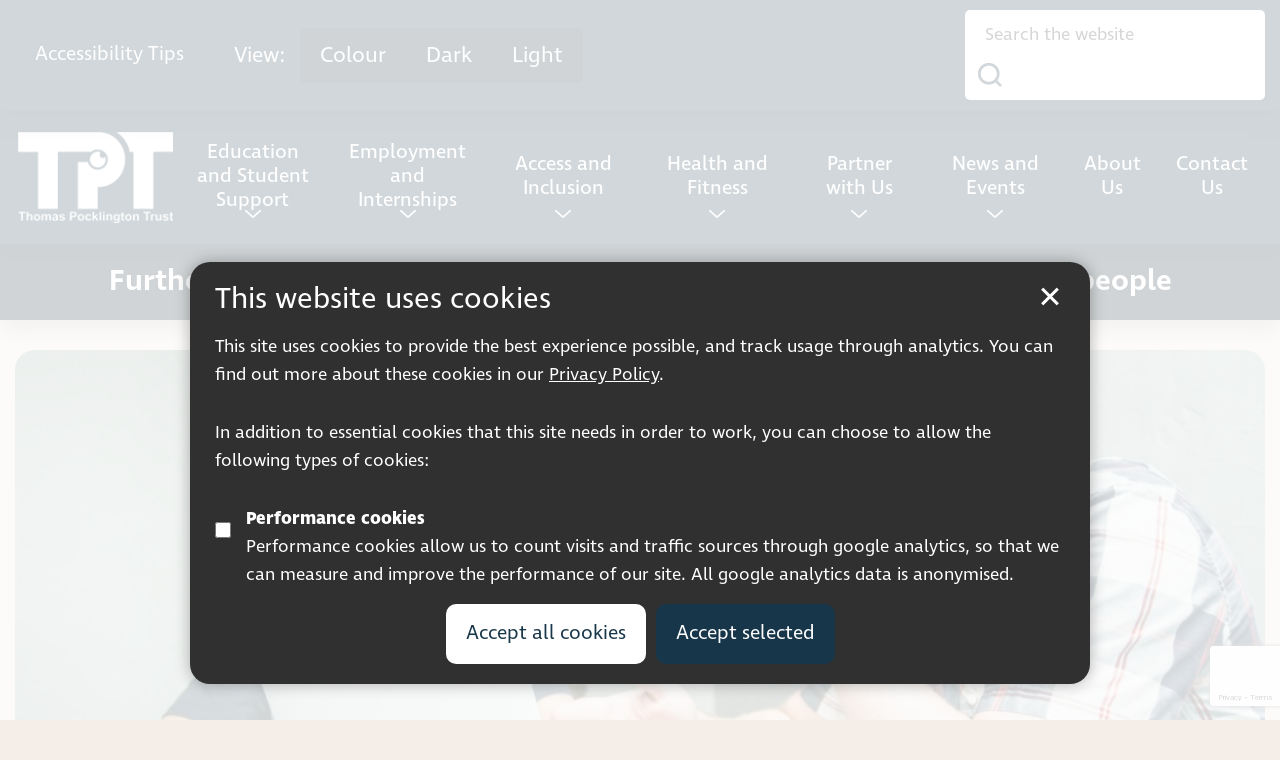

--- FILE ---
content_type: text/html; charset=UTF-8
request_url: https://www.pocklington.org.uk/news/further-education-providers-failing-blind-and-partially-sighted-young-people/
body_size: 14624
content:
<!DOCTYPE html>
<html lang="en-GB">

<head>
	<meta charset="UTF-8">
	<meta name="viewport" content="width=device-width, initial-scale=1.0, minimum-scale=1.0">
	
	<link rel="apple-touch-icon" sizes="180x180" href="/apple-touch-icon.png">
	<link rel="icon" type="image/png" sizes="32x32" href="/favicon-32x32.png">
	<link rel="icon" type="image/png" sizes="16x16" href="/favicon-16x16.png">
	<link rel="manifest" href="/site.webmanifest">
	<link rel="mask-icon" href="/safari-pinned-tab.svg" color="#203064">
	<meta name="msapplication-TileColor" content="#ffffff">
	<meta name="theme-color" content="#ffffff">

		<!-- Google tag (gtag.js) -->
	<script async src="https://www.googletagmanager.com/gtag/js?id=G-DT7MTDVREZ"></script>
	<script>
		window.dataLayer = window.dataLayer || [];
		function gtag(){dataLayer.push(arguments);}
		gtag('js', new Date());

		gtag('consent', 'default', {
			'analytics_storage': 'denied',
			'anonymize_ip': true
		});

		gtag('config', 'UA-76200839-1');
		gtag('config', 'G-DT7MTDVREZ');
	</script>
	
	
	<link rel="stylesheet" href="https://www.pocklington.org.uk/wp-content/themes/tpt2023/fontawesome/css/all.min.css" />
	
	<meta name='robots' content='index, follow, max-image-preview:large, max-snippet:-1, max-video-preview:-1' />

	<!-- This site is optimized with the Yoast SEO plugin v26.8 - https://yoast.com/product/yoast-seo-wordpress/ -->
	<title>Further Education providers failing blind and partially sighted young people - Thomas Pocklington Trust</title>
	<meta name="description" content="Blind and partially sighted students are being failed by a lack of support at FE. Thomas Pocklington Trust and RNIB have created a guide for Further Education providers on how to support these students." />
	<link rel="canonical" href="https://www.pocklington.org.uk/news/further-education-providers-failing-blind-and-partially-sighted-young-people/" />
	<meta property="og:locale" content="en_GB" />
	<meta property="og:type" content="article" />
	<meta property="og:title" content="Further Education providers failing blind and partially sighted young people - Thomas Pocklington Trust" />
	<meta property="og:description" content="Blind and partially sighted students are being failed by a lack of support at FE. Thomas Pocklington Trust and RNIB have created a guide for Further Education providers on how to support these students." />
	<meta property="og:url" content="https://www.pocklington.org.uk/news/further-education-providers-failing-blind-and-partially-sighted-young-people/" />
	<meta property="og:site_name" content="Thomas Pocklington Trust" />
	<meta property="article:publisher" content="https://www.facebook.com/Thomas-Pocklington-Trust-141381932556445/" />
	<meta property="article:published_time" content="2021-04-07T10:49:13+00:00" />
	<meta property="article:modified_time" content="2022-04-07T16:00:11+00:00" />
	<meta property="og:image" content="https://www.pocklington.org.uk/wp-content/uploads/2021/04/neonbrand-y_6rqStQBYQ-unsplash-scaled-aspect-ratio-750-425-1.jpg" />
	<meta property="og:image:width" content="750" />
	<meta property="og:image:height" content="425" />
	<meta property="og:image:type" content="image/jpeg" />
	<meta name="author" content="Artemis Giannakopoulou" />
	<meta name="twitter:card" content="summary_large_image" />
	<meta name="twitter:creator" content="@TPTgeneral" />
	<meta name="twitter:site" content="@TPTgeneral" />
	<meta name="twitter:label1" content="Written by" />
	<meta name="twitter:data1" content="Artemis Giannakopoulou" />
	<meta name="twitter:label2" content="Estimated reading time" />
	<meta name="twitter:data2" content="3 minutes" />
	<script type="application/ld+json" class="yoast-schema-graph">{"@context":"https://schema.org","@graph":[{"@type":"Article","@id":"https://www.pocklington.org.uk/news/further-education-providers-failing-blind-and-partially-sighted-young-people/#article","isPartOf":{"@id":"https://www.pocklington.org.uk/news/further-education-providers-failing-blind-and-partially-sighted-young-people/"},"author":{"name":"Artemis Giannakopoulou","@id":"https://www.pocklington.org.uk/#/schema/person/fa963297249747d9aed479aa0eb0d7f1"},"headline":"Further Education providers failing blind and partially sighted young people","datePublished":"2021-04-07T10:49:13+00:00","dateModified":"2022-04-07T16:00:11+00:00","mainEntityOfPage":{"@id":"https://www.pocklington.org.uk/news/further-education-providers-failing-blind-and-partially-sighted-young-people/"},"wordCount":582,"publisher":{"@id":"https://www.pocklington.org.uk/#organization"},"image":{"@id":"https://www.pocklington.org.uk/news/further-education-providers-failing-blind-and-partially-sighted-young-people/#primaryimage"},"thumbnailUrl":"https://www.pocklington.org.uk/wp-content/uploads/2021/04/neonbrand-y_6rqStQBYQ-unsplash-scaled-aspect-ratio-750-425-1.jpg","articleSection":["News"],"inLanguage":"en-GB"},{"@type":"WebPage","@id":"https://www.pocklington.org.uk/news/further-education-providers-failing-blind-and-partially-sighted-young-people/","url":"https://www.pocklington.org.uk/news/further-education-providers-failing-blind-and-partially-sighted-young-people/","name":"Further Education providers failing blind and partially sighted young people - Thomas Pocklington Trust","isPartOf":{"@id":"https://www.pocklington.org.uk/#website"},"primaryImageOfPage":{"@id":"https://www.pocklington.org.uk/news/further-education-providers-failing-blind-and-partially-sighted-young-people/#primaryimage"},"image":{"@id":"https://www.pocklington.org.uk/news/further-education-providers-failing-blind-and-partially-sighted-young-people/#primaryimage"},"thumbnailUrl":"https://www.pocklington.org.uk/wp-content/uploads/2021/04/neonbrand-y_6rqStQBYQ-unsplash-scaled-aspect-ratio-750-425-1.jpg","datePublished":"2021-04-07T10:49:13+00:00","dateModified":"2022-04-07T16:00:11+00:00","description":"Blind and partially sighted students are being failed by a lack of support at FE. Thomas Pocklington Trust and RNIB have created a guide for Further Education providers on how to support these students.","breadcrumb":{"@id":"https://www.pocklington.org.uk/news/further-education-providers-failing-blind-and-partially-sighted-young-people/#breadcrumb"},"inLanguage":"en-GB","potentialAction":[{"@type":"ReadAction","target":["https://www.pocklington.org.uk/news/further-education-providers-failing-blind-and-partially-sighted-young-people/"]}]},{"@type":"ImageObject","inLanguage":"en-GB","@id":"https://www.pocklington.org.uk/news/further-education-providers-failing-blind-and-partially-sighted-young-people/#primaryimage","url":"https://www.pocklington.org.uk/wp-content/uploads/2021/04/neonbrand-y_6rqStQBYQ-unsplash-scaled-aspect-ratio-750-425-1.jpg","contentUrl":"https://www.pocklington.org.uk/wp-content/uploads/2021/04/neonbrand-y_6rqStQBYQ-unsplash-scaled-aspect-ratio-750-425-1.jpg","width":750,"height":425,"caption":"A teacher sat at a desk with a student, both looking at a laptop together and talking."},{"@type":"BreadcrumbList","@id":"https://www.pocklington.org.uk/news/further-education-providers-failing-blind-and-partially-sighted-young-people/#breadcrumb","itemListElement":[{"@type":"ListItem","position":1,"name":"Home","item":"https://www.pocklington.org.uk/"},{"@type":"ListItem","position":2,"name":"Further Education providers failing blind and partially sighted young people"}]},{"@type":"WebSite","@id":"https://www.pocklington.org.uk/#website","url":"https://www.pocklington.org.uk/","name":"Thomas Pocklington Trust","description":"Supporting blind and partially sighted people to live the life they want to lead","publisher":{"@id":"https://www.pocklington.org.uk/#organization"},"potentialAction":[{"@type":"SearchAction","target":{"@type":"EntryPoint","urlTemplate":"https://www.pocklington.org.uk/?s={search_term_string}"},"query-input":{"@type":"PropertyValueSpecification","valueRequired":true,"valueName":"search_term_string"}}],"inLanguage":"en-GB"},{"@type":"Organization","@id":"https://www.pocklington.org.uk/#organization","name":"Thomas Pocklington Trust","url":"https://www.pocklington.org.uk/","logo":{"@type":"ImageObject","inLanguage":"en-GB","@id":"https://www.pocklington.org.uk/#/schema/logo/image/","url":"https://www.pocklington.org.uk/wp-content/uploads/2023/10/default-aspect-ratio-750-425-aspect-ratio-800-400.png","contentUrl":"https://www.pocklington.org.uk/wp-content/uploads/2023/10/default-aspect-ratio-750-425-aspect-ratio-800-400.png","width":750,"height":375,"caption":"Thomas Pocklington Trust"},"image":{"@id":"https://www.pocklington.org.uk/#/schema/logo/image/"},"sameAs":["https://www.facebook.com/Thomas-Pocklington-Trust-141381932556445/","https://x.com/TPTgeneral"]},{"@type":"Person","@id":"https://www.pocklington.org.uk/#/schema/person/fa963297249747d9aed479aa0eb0d7f1","name":"Artemis Giannakopoulou","image":{"@type":"ImageObject","inLanguage":"en-GB","@id":"https://www.pocklington.org.uk/#/schema/person/image/","url":"https://secure.gravatar.com/avatar/c398ad5c0bae0762ac3b1af3c15249c7f5092bae57548b8125610483c02fcdf3?s=96&d=mm&r=g","contentUrl":"https://secure.gravatar.com/avatar/c398ad5c0bae0762ac3b1af3c15249c7f5092bae57548b8125610483c02fcdf3?s=96&d=mm&r=g","caption":"Artemis Giannakopoulou"}}]}</script>
	<!-- / Yoast SEO plugin. -->


<link rel="alternate" title="oEmbed (JSON)" type="application/json+oembed" href="https://www.pocklington.org.uk/wp-json/oembed/1.0/embed?url=https%3A%2F%2Fwww.pocklington.org.uk%2Fnews%2Ffurther-education-providers-failing-blind-and-partially-sighted-young-people%2F" />
<link rel="alternate" title="oEmbed (XML)" type="text/xml+oembed" href="https://www.pocklington.org.uk/wp-json/oembed/1.0/embed?url=https%3A%2F%2Fwww.pocklington.org.uk%2Fnews%2Ffurther-education-providers-failing-blind-and-partially-sighted-young-people%2F&#038;format=xml" />
<style id='wp-img-auto-sizes-contain-inline-css' type='text/css'>
img:is([sizes=auto i],[sizes^="auto," i]){contain-intrinsic-size:3000px 1500px}
/*# sourceURL=wp-img-auto-sizes-contain-inline-css */
</style>
<style id='wp-emoji-styles-inline-css' type='text/css'>

	img.wp-smiley, img.emoji {
		display: inline !important;
		border: none !important;
		box-shadow: none !important;
		height: 1em !important;
		width: 1em !important;
		margin: 0 0.07em !important;
		vertical-align: -0.1em !important;
		background: none !important;
		padding: 0 !important;
	}
/*# sourceURL=wp-emoji-styles-inline-css */
</style>
<style id='wp-block-library-inline-css' type='text/css'>
:root{--wp-block-synced-color:#7a00df;--wp-block-synced-color--rgb:122,0,223;--wp-bound-block-color:var(--wp-block-synced-color);--wp-editor-canvas-background:#ddd;--wp-admin-theme-color:#007cba;--wp-admin-theme-color--rgb:0,124,186;--wp-admin-theme-color-darker-10:#006ba1;--wp-admin-theme-color-darker-10--rgb:0,107,160.5;--wp-admin-theme-color-darker-20:#005a87;--wp-admin-theme-color-darker-20--rgb:0,90,135;--wp-admin-border-width-focus:2px}@media (min-resolution:192dpi){:root{--wp-admin-border-width-focus:1.5px}}.wp-element-button{cursor:pointer}:root .has-very-light-gray-background-color{background-color:#eee}:root .has-very-dark-gray-background-color{background-color:#313131}:root .has-very-light-gray-color{color:#eee}:root .has-very-dark-gray-color{color:#313131}:root .has-vivid-green-cyan-to-vivid-cyan-blue-gradient-background{background:linear-gradient(135deg,#00d084,#0693e3)}:root .has-purple-crush-gradient-background{background:linear-gradient(135deg,#34e2e4,#4721fb 50%,#ab1dfe)}:root .has-hazy-dawn-gradient-background{background:linear-gradient(135deg,#faaca8,#dad0ec)}:root .has-subdued-olive-gradient-background{background:linear-gradient(135deg,#fafae1,#67a671)}:root .has-atomic-cream-gradient-background{background:linear-gradient(135deg,#fdd79a,#004a59)}:root .has-nightshade-gradient-background{background:linear-gradient(135deg,#330968,#31cdcf)}:root .has-midnight-gradient-background{background:linear-gradient(135deg,#020381,#2874fc)}:root{--wp--preset--font-size--normal:16px;--wp--preset--font-size--huge:42px}.has-regular-font-size{font-size:1em}.has-larger-font-size{font-size:2.625em}.has-normal-font-size{font-size:var(--wp--preset--font-size--normal)}.has-huge-font-size{font-size:var(--wp--preset--font-size--huge)}.has-text-align-center{text-align:center}.has-text-align-left{text-align:left}.has-text-align-right{text-align:right}.has-fit-text{white-space:nowrap!important}#end-resizable-editor-section{display:none}.aligncenter{clear:both}.items-justified-left{justify-content:flex-start}.items-justified-center{justify-content:center}.items-justified-right{justify-content:flex-end}.items-justified-space-between{justify-content:space-between}.screen-reader-text{border:0;clip-path:inset(50%);height:1px;margin:-1px;overflow:hidden;padding:0;position:absolute;width:1px;word-wrap:normal!important}.screen-reader-text:focus{background-color:#ddd;clip-path:none;color:#444;display:block;font-size:1em;height:auto;left:5px;line-height:normal;padding:15px 23px 14px;text-decoration:none;top:5px;width:auto;z-index:100000}html :where(.has-border-color){border-style:solid}html :where([style*=border-top-color]){border-top-style:solid}html :where([style*=border-right-color]){border-right-style:solid}html :where([style*=border-bottom-color]){border-bottom-style:solid}html :where([style*=border-left-color]){border-left-style:solid}html :where([style*=border-width]){border-style:solid}html :where([style*=border-top-width]){border-top-style:solid}html :where([style*=border-right-width]){border-right-style:solid}html :where([style*=border-bottom-width]){border-bottom-style:solid}html :where([style*=border-left-width]){border-left-style:solid}html :where(img[class*=wp-image-]){height:auto;max-width:100%}:where(figure){margin:0 0 1em}html :where(.is-position-sticky){--wp-admin--admin-bar--position-offset:var(--wp-admin--admin-bar--height,0px)}@media screen and (max-width:600px){html :where(.is-position-sticky){--wp-admin--admin-bar--position-offset:0px}}
/*wp_block_styles_on_demand_placeholder:6972f7ca8bfb3*/
/*# sourceURL=wp-block-library-inline-css */
</style>
<style id='classic-theme-styles-inline-css' type='text/css'>
/*! This file is auto-generated */
.wp-block-button__link{color:#fff;background-color:#32373c;border-radius:9999px;box-shadow:none;text-decoration:none;padding:calc(.667em + 2px) calc(1.333em + 2px);font-size:1.125em}.wp-block-file__button{background:#32373c;color:#fff;text-decoration:none}
/*# sourceURL=/wp-includes/css/classic-themes.min.css */
</style>
<link rel='stylesheet' id='style-css' href='https://www.pocklington.org.uk/wp-content/themes/tpt2023/style.css?ver=1762531254' type='text/css' media='all' />
<script type="text/javascript" src="https://www.pocklington.org.uk/wp-content/themes/tpt2023/javascript/vendor/jquery.js?ver=2.2.4" id="jquery-js"></script>
<link rel="https://api.w.org/" href="https://www.pocklington.org.uk/wp-json/" /><link rel="alternate" title="JSON" type="application/json" href="https://www.pocklington.org.uk/wp-json/wp/v2/posts/5534" />
<link rel='shortlink' href='https://www.pocklington.org.uk/?p=5534' />
	
		<script>
		$(document).ready(function() {
			// Downloads
			$("a[href*='.pdf'], a[href*='.doc'], a[href*='.ppt'], a[href*='.xls']").click(function(e){
				var location = $(this).attr("href"); // get the link location
				var filename = location.substr(location.lastIndexOf('/') + 1 ); // get filename from location
				//var target = $(this).attr("target"); // get the link target

				//e.preventDefault(); // stop page loading before we can track the event

				gtag('event', filename, {
					'event_category': 'Download',
					'event_action': filename,
					'event_label': location,
					//'event_callback': function() {
						//console.log('Google analytics is ready'); 
					//}
				});
			});

			// Track cookie usage (without cookies)
			$.ajax({
				type: "POST", 
				url: "/wp-admin/admin-ajax.php", 
				data: {
					action: "cookieStats",
					status: "denied",
				},
				success: function(response) {
					var responseArray = $.parseJSON(response);
					
					if(responseArray.status === "1") {
						console.log(responseArray.stats);
					}
				},
				error: function(error) {
					console.log(error);
				}
			}); 
		});
	</script>
	</head>


<body class="wp-singular post-template-default single single-post postid-5534 single-format-standard wp-theme-tpt2023">
	<span role="navigation" aria-labelledby="skip"><a href="#main" id="skip" class="button white_focus show-on-focus skip-content">Skip to content</a></span>

	<header class="hide-for-print">
        <div class="system">
			<div class="row column">
				<a href="/accessibility/">Accessibility<span class="show-for-medium"> Tips</span></a>
				<div class="contrast_options">
					<p class="show-for-medium">View: </p>
					<ul>
						<li><a href="#" class="contrast-normal">Colour</a></li>
						<li><a href="#" class="contrast-black">Dark</a></li>
						<li><a href="#" class="contrast-white">Light</a></li>
					</ul> 
				</div>

				
				<form id="site_search" role="search" method="get" class="search_form" action="https://www.pocklington.org.uk/">
	<fieldset>
		<legend class="sr_only">Search form</legend>
		<label for="s" class="sr_only">Search website</label>
		<input class="search_text" type="text" value="" name="s" id="s" placeholder="Search the website" />
		<!--<button type="reset" id="searchreset"><span class="sr_only">Clear</span>×</button>-->
		<button type="submit" id="searchsubmit"><i class="icon icon_search"></i><span class="sr_only">Submit search</span></button>
	</fieldset>
</form>					<!--<form role="search" method="get" class="search_form" action="/">
					<fieldset>
						<legend class="sr_only">Search form</legend>
						<label for="s" class="sr_only">Search website</label>
						<input class="search_text" type="text" value="" name="s" id="s" placeholder="Search the website" />
						<button type="submit" id="searchsubmit"><i class="icon icon_search"></i><span class="sr_only">Submit search</span></button>
					</fieldset>
				</form>	-->	
			</div>
        </div>

		<div class="row column">
			<div class="trigger_column columns hide-for-large-up">
				<a href="javascript:void();" class="search-trigger" role="button"><span class="sr_only">Open search</span><i class="icon icon_search white"></i></a>
			</div>

			<a href="/" id="logo"><img src="https://www.pocklington.org.uk/wp-content/themes/tpt2023/images/style/logo.png" alt="Thomas Pocklington Trust Logo"></a>

			<div class="trigger_column columns hide-for-large-up">
				<a href="javascript:void(0);" class="menu-trigger" role="button"><span>menu</span></a>
			</div>
		
			<nav id="primary" aria-label="main menu">
								<ul id="menu-main-navigation" class=""><li id="menu-item-42213" class="menu-item menu-item-type-post_type menu-item-object-page menu-item-has-children menu-item-42213"><a href="https://www.pocklington.org.uk/education/" class="menu-item menu-item-type-post_type menu-item-object-page menu-item-has-children menu-item-42213" aria-haspopup="true" data-theme="green" data-title="'Give Me Access to College'" data-text="Find out more about our  new report 'Give Me Access to College' which depicts some of the challenges young people and professionals face with the continuing barriers to support, and the impact of a changing landscape of post 16 education." data-button-text="Learn more " data-button-target="" data-button-url="https://eur03.safelinks.protection.outlook.com/?url=https%3A%2F%2Fwww.pocklington.org.uk%2Feducation%2Feducation-policy%2Fgive-me-access-to-college%2F&amp;data=05%7C02%7CLeon.Choi%40pocklington.org.uk%7C145c76530cd04405d6e008ddb897a693%7C65395a073d564877b61bf53aafe53564%7C0%7C0%7C638869683666247846%7CUnknown%7CTWFpbGZsb3d8eyJFbXB0eU1hcGkiOnRydWUsIlYiOiIwLjAuMDAwMCIsIlAiOiJXaW4zMiIsIkFOIjoiTWFpbCIsIldUIjoyfQ%3D%3D%7C0%7C%7C%7C&amp;sdata=6urlPI7fkB8VHbUFAAnc0wcsFMndVQZ82J3JGLnyDRU%3D&amp;reserved=0" data-image-path="https://www.pocklington.org.uk/wp-content/uploads/2023/11/Group-of-students-in-the-libaray-reading-banner-aspect-ratio-1190-450-1-aspect-ratio-350-300.png" data-image-alt="Image shows group of students studying in a library">Education and Student Support</a>
<ul class="sub-menu" role="menu">
	<li id="menu-item-42374" class="menu-item menu-item-type-post_type menu-item-object-page menu-item-42374"><a href="https://www.pocklington.org.uk/education/" class="menu-item menu-item-type-post_type menu-item-object-page menu-item-42374" data-theme="default">Education Overview</a></li>
	<li id="menu-item-185" class="menu-item menu-item-type-post_type menu-item-object-page menu-item-185"><a href="https://www.pocklington.org.uk/education/iag-service/" class="menu-item menu-item-type-post_type menu-item-object-page menu-item-185" data-theme="default">Education Information Advice and Guidance Service</a></li>
	<li id="menu-item-42356" class="menu-item menu-item-type-post_type menu-item-object-page menu-item-42356"><a href="https://www.pocklington.org.uk/education/secondary-school/" class="menu-item menu-item-type-post_type menu-item-object-page menu-item-42356" data-theme="default">Secondary School</a></li>
	<li id="menu-item-42306" class="menu-item menu-item-type-post_type menu-item-object-page menu-item-42306"><a href="https://www.pocklington.org.uk/education/college/" class="menu-item menu-item-type-post_type menu-item-object-page menu-item-42306" data-theme="default">College, Sixth form and Apprenticeships</a></li>
	<li id="menu-item-42357" class="menu-item menu-item-type-post_type menu-item-object-page menu-item-42357"><a href="https://www.pocklington.org.uk/education/university/" class="menu-item menu-item-type-post_type menu-item-object-page menu-item-42357" data-theme="default">University</a></li>
	<li id="menu-item-42308" class="menu-item menu-item-type-post_type menu-item-object-page menu-item-42308"><a href="https://www.pocklington.org.uk/education/tech/" class="menu-item menu-item-type-post_type menu-item-object-page menu-item-42308" data-theme="default">Technology in Education</a></li>
	<li id="menu-item-42339" class="menu-item menu-item-type-post_type menu-item-object-page menu-item-42339"><a href="https://www.pocklington.org.uk/education/engage-with-us/" class="menu-item menu-item-type-post_type menu-item-object-page menu-item-42339" data-theme="default">Engage with Us</a></li>
	<li id="menu-item-42307" class="menu-item menu-item-type-post_type menu-item-object-page menu-item-42307"><a href="https://www.pocklington.org.uk/education/education-policy/" class="menu-item menu-item-type-post_type menu-item-object-page menu-item-42307" data-theme="default">Education Policy</a></li>
	<li id="menu-item-42363" class="menu-item menu-item-type-post_type menu-item-object-page menu-item-42363"><a href="https://www.pocklington.org.uk/education/professionals/" class="menu-item menu-item-type-post_type menu-item-object-page menu-item-42363" data-theme="default">Professionals</a></li>
</ul>
</li>
<li id="menu-item-42203" class="menu-item menu-item-type-post_type menu-item-object-page menu-item-has-children menu-item-42203"><a href="https://www.pocklington.org.uk/employment/" class="menu-item menu-item-type-post_type menu-item-object-page menu-item-has-children menu-item-42203" aria-haspopup="true" data-theme="teal">Employment and Internships</a>
<ul class="sub-menu" role="menu">
	<li id="menu-item-42612" class="menu-item menu-item-type-post_type menu-item-object-page menu-item-42612"><a href="https://www.pocklington.org.uk/employment/" class="menu-item menu-item-type-post_type menu-item-object-page menu-item-42612" data-theme="default">Employment Overview</a></li>
	<li id="menu-item-42205" class="menu-item menu-item-type-post_type menu-item-object-page menu-item-42205"><a href="https://www.pocklington.org.uk/employment/works-for-me-employment-programme/" class="menu-item menu-item-type-post_type menu-item-object-page menu-item-42205" data-theme="default">Works For Me Programme</a></li>
	<li id="menu-item-42204" class="menu-item menu-item-type-post_type menu-item-object-page menu-item-has-children menu-item-42204"><a href="https://www.pocklington.org.uk/employment/internships/" class="menu-item menu-item-type-post_type menu-item-object-page menu-item-has-children menu-item-42204" aria-haspopup="true" data-theme="default">Get Set Progress Internships</a>
	<ul class="sub-menu" role="menu">
		<li id="menu-item-42689" class="menu-item menu-item-type-post_type menu-item-object-page menu-item-42689"><a href="https://www.pocklington.org.uk/employment/internships/applicants/" class="menu-item menu-item-type-post_type menu-item-object-page menu-item-42689" data-theme="default">&#8211; Become an Intern</a></li>
		<li id="menu-item-42691" class="menu-item menu-item-type-post_type menu-item-object-page menu-item-42691"><a href="https://www.pocklington.org.uk/employment/internships/employers/" class="menu-item menu-item-type-post_type menu-item-object-page menu-item-42691" data-theme="default">&#8211; Employ an Intern</a></li>
	</ul>
</li>
	<li id="menu-item-42208" class="menu-item menu-item-type-post_type menu-item-object-page menu-item-42208"><a href="https://www.pocklington.org.uk/employment/employers/" class="menu-item menu-item-type-post_type menu-item-object-page menu-item-42208" data-theme="default">Employers</a></li>
	<li id="menu-item-42206" class="menu-item menu-item-type-post_type menu-item-object-page menu-item-42206"><a href="https://www.pocklington.org.uk/employment/we-work/" class="menu-item menu-item-type-post_type menu-item-object-page menu-item-42206" data-theme="default">We Work Testimonials</a></li>
	<li id="menu-item-42207" class="menu-item menu-item-type-post_type menu-item-object-page menu-item-42207"><a href="https://www.pocklington.org.uk/employment/employment-stories/" class="menu-item menu-item-type-post_type menu-item-object-page menu-item-42207" data-theme="default">Employment Stories</a></li>
	<li id="menu-item-42688" class="menu-item menu-item-type-post_type menu-item-object-page menu-item-42688"><a href="https://www.pocklington.org.uk/employment/access-to-work/" class="menu-item menu-item-type-post_type menu-item-object-page menu-item-42688" data-theme="default">Access to Work</a></li>
</ul>
</li>
<li id="menu-item-42217" class="menu-item menu-item-type-post_type menu-item-object-page menu-item-has-children menu-item-42217"><a href="https://www.pocklington.org.uk/access-inclusion-and-equality/" class="menu-item menu-item-type-post_type menu-item-object-page menu-item-has-children menu-item-42217" aria-haspopup="true" data-theme="yellow">Access and Inclusion</a>
<ul class="sub-menu" role="menu">
	<li id="menu-item-43136" class="menu-item menu-item-type-post_type menu-item-object-page menu-item-43136"><a href="https://www.pocklington.org.uk/access-inclusion-and-equality/" class="menu-item menu-item-type-post_type menu-item-object-page menu-item-43136" data-theme="default">Access and Inclusion Overview</a></li>
	<li id="menu-item-42246" class="menu-item menu-item-type-post_type menu-item-object-page menu-item-42246"><a href="https://www.pocklington.org.uk/access-inclusion-and-equality/transport/" class="menu-item menu-item-type-post_type menu-item-object-page menu-item-42246" data-theme="default">Transport</a></li>
	<li id="menu-item-42245" class="menu-item menu-item-type-post_type menu-item-object-page menu-item-42245"><a href="https://www.pocklington.org.uk/access-inclusion-and-equality/built-environment/" class="menu-item menu-item-type-post_type menu-item-object-page menu-item-42245" data-theme="default">Built Environment</a></li>
	<li id="menu-item-43153" class="menu-item menu-item-type-post_type menu-item-object-page menu-item-43153"><a href="https://www.pocklington.org.uk/access-inclusion-and-equality/health/" class="menu-item menu-item-type-post_type menu-item-object-page menu-item-43153" data-theme="default">Health</a></li>
	<li id="menu-item-43112" class="menu-item menu-item-type-post_type menu-item-object-page menu-item-43112"><a href="https://www.pocklington.org.uk/access-inclusion-and-equality/other-campaigns/" class="menu-item menu-item-type-post_type menu-item-object-page menu-item-43112" data-theme="default">Other Campaigns &#038; Insights</a></li>
</ul>
</li>
<li id="menu-item-42221" class="menu-item menu-item-type-post_type menu-item-object-page menu-item-has-children menu-item-42221"><a href="https://www.pocklington.org.uk/health/" class="menu-item menu-item-type-post_type menu-item-object-page menu-item-has-children menu-item-42221" aria-haspopup="true" data-theme="purple">Health and Fitness</a>
<ul class="sub-menu" role="menu">
	<li id="menu-item-42995" class="menu-item menu-item-type-post_type menu-item-object-page menu-item-42995"><a href="https://www.pocklington.org.uk/health/" class="menu-item menu-item-type-post_type menu-item-object-page menu-item-42995" data-theme="default">Health Overview</a></li>
	<li id="menu-item-42892" class="menu-item menu-item-type-post_type menu-item-object-page menu-item-42892"><a href="https://www.pocklington.org.uk/health/prevention/" class="menu-item menu-item-type-post_type menu-item-object-page menu-item-42892" data-theme="purple">Preventing Avoidable Sight Loss</a></li>
	<li id="menu-item-42893" class="menu-item menu-item-type-post_type menu-item-object-page menu-item-42893"><a href="https://www.pocklington.org.uk/health/ecsp/" class="menu-item menu-item-type-post_type menu-item-object-page menu-item-42893" data-theme="purple">Eye Care Support Pathway</a></li>
	<li id="menu-item-42894" class="menu-item menu-item-type-post_type menu-item-object-page menu-item-42894"><a href="https://www.pocklington.org.uk/health/equity-of-access-to-health-and-social-care-services/" class="menu-item menu-item-type-post_type menu-item-object-page menu-item-42894" data-theme="purple">Equity of Access to Health and Social Care Services</a></li>
	<li id="menu-item-42895" class="menu-item menu-item-type-post_type menu-item-object-page menu-item-42895"><a href="https://www.pocklington.org.uk/health/equity-of-access-to-fitness/" class="menu-item menu-item-type-post_type menu-item-object-page menu-item-42895" data-theme="purple">Equity of Access to Fitness</a></li>
</ul>
</li>
<li id="menu-item-42936" class="menu-item menu-item-type-post_type menu-item-object-page menu-item-has-children menu-item-42936"><a href="https://www.pocklington.org.uk/partner-with-us/" class="menu-item menu-item-type-post_type menu-item-object-page menu-item-has-children menu-item-42936" aria-haspopup="true" data-theme="default">Partner with Us</a>
<ul class="sub-menu" role="menu">
	<li id="menu-item-43053" class="menu-item menu-item-type-post_type menu-item-object-page menu-item-43053"><a href="https://www.pocklington.org.uk/partner-with-us/" class="menu-item menu-item-type-post_type menu-item-object-page menu-item-43053" data-theme="default">Partnerships Overview</a></li>
	<li id="menu-item-42989" class="menu-item menu-item-type-post_type menu-item-object-page menu-item-42989"><a href="https://www.pocklington.org.uk/partner-with-us/the-eye-health-and-sight-loss-sector/" class="menu-item menu-item-type-post_type menu-item-object-page menu-item-42989" data-theme="default">Eye Health and Sight Loss Sector</a></li>
	<li id="menu-item-42987" class="menu-item menu-item-type-post_type menu-item-object-page menu-item-42987"><a href="https://www.pocklington.org.uk/partner-with-us/corporate-partners/" class="menu-item menu-item-type-post_type menu-item-object-page menu-item-42987" data-theme="default">Corporate Partners</a></li>
	<li id="menu-item-42986" class="menu-item menu-item-type-post_type menu-item-object-page menu-item-42986"><a href="https://www.pocklington.org.uk/partner-with-us/our-grant-programmes/" class="menu-item menu-item-type-post_type menu-item-object-page menu-item-42986" data-theme="default">Our Grant Programmes</a></li>
</ul>
</li>
<li id="menu-item-42541" class="menu-item menu-item-type-post_type menu-item-object-page current_page_parent menu-item-has-children menu-item-42541"><a href="https://www.pocklington.org.uk/news-and-events/" class="menu-item menu-item-type-post_type menu-item-object-page current_page_parent menu-item-has-children menu-item-42541" aria-haspopup="true" data-theme="default">News and Events</a>
<ul class="sub-menu" role="menu">
	<li id="menu-item-50983" class="menu-item menu-item-type-taxonomy menu-item-object-category current-post-ancestor current-menu-parent current-post-parent menu-item-50983 active"><a href="https://www.pocklington.org.uk/news/" class="menu-item menu-item-type-taxonomy menu-item-object-category current-post-ancestor current-menu-parent current-post-parent menu-item-50983 active" data-theme="default">News</a></li>
	<li id="menu-item-50984" class="menu-item menu-item-type-taxonomy menu-item-object-category menu-item-50984"><a href="https://www.pocklington.org.uk/events/" class="menu-item menu-item-type-taxonomy menu-item-object-category menu-item-50984" data-theme="default">Events</a></li>
	<li id="menu-item-51243" class="menu-item menu-item-type-custom menu-item-object-custom menu-item-51243"><a href="https://www.pocklington.org.uk/partner-with-us/corporate-partners/skill-share/skill-share-calendar/" class="menu-item menu-item-type-custom menu-item-object-custom menu-item-51243" data-theme="default">Skill Share Calendar</a></li>
</ul>
</li>
<li id="menu-item-43570" class="menu-item menu-item-type-post_type menu-item-object-page menu-item-43570"><a href="https://www.pocklington.org.uk/about-us/" class="menu-item menu-item-type-post_type menu-item-object-page menu-item-43570" data-theme="default">About Us</a></li>
<li id="menu-item-42697" class="menu-item menu-item-type-post_type menu-item-object-page menu-item-42697"><a href="https://www.pocklington.org.uk/contact-and-complaints/" class="menu-item menu-item-type-post_type menu-item-object-page menu-item-42697" data-theme="default">Contact Us</a></li>
</ul>			</nav>

			<div class="mob_search hide-for-large-up"></div>
			
			
		</div>
	</header>
	<div id="main_sub_nav" role="menu" aria-label="Secondary navigation">
		<div class="nav_box">
			<div id="main_sub_nav_holder">
			</div>
			<div id="main_sub_nav_callout">
				<div class="nav_callout">
					<div class="text_con">
						<p class="h3" id="nad_title">#BlindAndAble</p>
						<p id="nad_desc">A series of videos demonstrating the accessible technology blind and partially sighted people use to perform tasks in the workplace as well as their fully sighted colleagues. </p>
						<a href="#" class="button secondary with_icon" id="nad_button"><span id="nad_button_text">Find out more <span class="sr_only">about #BlindAndAble</span></span><i class="icon icon_arrow"></i></a>
					</div>
					<img id="nad_image" src="https://placehold.co/350x300" alt="placeholder image"/>
				</div>
			</div>
			<button type="button" class="button button_circle btn_close"><span class="icon icon_cross"></span><span class="sr_only">Close sub menu</span></button>
		</div>
	</div>

	<section class="content" id="main" role="main">
	<div class="main_title">
		<div class="row column">
			<h1>Further Education providers failing blind and partially sighted young people</h1>		</div>
	</div>


	<div class="row column"><div class="banner"><img width="1190" height="450" src="https://www.pocklington.org.uk/wp-content/uploads/2021/04/neonbrand-y_6rqStQBYQ-unsplash-scaled-aspect-ratio-1190-450-1-1190x450.jpg" class="" alt="A teacher sat at a desk with a student, both looking at a laptop together and talking." decoding="async" fetchpriority="high" srcset="https://www.pocklington.org.uk/wp-content/uploads/2021/04/neonbrand-y_6rqStQBYQ-unsplash-scaled-aspect-ratio-1190-450-1.jpg 1190w, https://www.pocklington.org.uk/wp-content/uploads/2021/04/neonbrand-y_6rqStQBYQ-unsplash-scaled-aspect-ratio-1190-450-1-500x189.jpg 500w, https://www.pocklington.org.uk/wp-content/uploads/2021/04/neonbrand-y_6rqStQBYQ-unsplash-scaled-aspect-ratio-1190-450-1-1024x387.jpg 1024w, https://www.pocklington.org.uk/wp-content/uploads/2021/04/neonbrand-y_6rqStQBYQ-unsplash-scaled-aspect-ratio-1190-450-1-768x290.jpg 768w, https://www.pocklington.org.uk/wp-content/uploads/2021/04/neonbrand-y_6rqStQBYQ-unsplash-scaled-aspect-ratio-1190-450-1-595x225.jpg 595w, https://www.pocklington.org.uk/wp-content/uploads/2021/04/neonbrand-y_6rqStQBYQ-unsplash-scaled-aspect-ratio-1190-450-1-750x284.jpg 750w" sizes="(max-width: 1190px) 100vw, 1190px" /></div></div>
	
	<div class="row">
		<div class="small-12 columns">
			<p>Date posted: 7th April 2021</p><p>Blind and partially sighted students are being failed by a lack of support at FE. They are often denied the educational opportunities open to their fully-sighted peers, dramatically impacting on their futures.</p>
<p>Barriers include inadequate provision of accessible course materials such as lecture notes and books; students not being given suitable assistive technology; inaccessible exams and assessments using platforms incompatible with assistive technology; students not receiving the level and type of specialist in-class support they require; and a general lack of awareness within mainstream FE providers on how to support blind and partially sighted students.</p>
<p>To address this, Thomas Pocklington Trust (TPT) in partnership with the Royal National Institute for Blind People (RNIB)  have created new guidance for Further Education providers.</p>
<blockquote><p>Tara Chattaway, Student Support Manager at TPT said: “It is absolutely vital that blind and partially sighted young people are able to reach their full potential in education. Sadly, at the moment this is not always the case due to a lack of the right support in Further Education.</p>
<p>“This can often lead to students remaining stuck in FE moving from course to course with no clear path to progression, not due to their talent or ability, but due to being failed by not receiving the support they need.</p>
<p>“Our new guidance aims to provide professionals working in FE with the information they need to ensure that blind and partially sighted students can achieve their educational aspirations and secure better futures.”</p></blockquote>
<p>The guidance provides information, resources, top tips and checklists to help colleges and FE providers ensure students get the right support.</p>
<blockquote><p>Caireen Sutherland, Principal Education Officer at RNIB said: “Blind and partially sighted students have the same ability, aspirations and potential as their fully-sighted peers. However, there are often obstacles to their learning at Further Education, blocking them from securing their best possible future and achieving the success they deserve.</p>
<p>“These obstacles can be removed through thinking about how courses are delivered, by making information and resources accessible and ensuring students have the right equipment to access their course.</p>
<p>“The impact of inadequate support at this crucial point in a young person’s educational journey can be very damaging to their academic success and their wellbeing.”</p></blockquote>
<p>&nbsp;</p>
<blockquote><p>Sophie, a student currently studying at mainstream college said: “I was working really hard, doing my best, but I couldn’t access my class work properly. I just wanted to be able to do my work like everyone else. At times I was feeling so stressed and upset about it that I felt like giving up.”</p></blockquote>
<p>Sophie’s college had not provided course materials, such as lecture slides and handouts in a format that was accessible to her. This meant she could not take part fully in lessons and keep up with her fellow students. Sophie fell behind with her work, causing her to feel deeply frustrated and upset. The college has now resolved some of the issues she was facing.</p>
<blockquote><p>She commented: “Now that I am getting the right support in college, I feel so much happier. It’s great to feel like people are listening to me, I can do my best work and not have to feel like I’m struggling all the time.”</p></blockquote>
<p>TPT urges all FE providers to read this guidance. It can be downloaded from TPT Student Support Service’s pages here:</p>
<p><a class="button" href="https://www.pocklington.org.uk/student-support/resources-for-professionals/accessible-learning-guide-for-fe-providers/"><strong>Delivering Accessible Learning: A guide for Further Education providers supporting blind and partially sighted students</strong></a></p>
		</div>	
	</div>

	<div class="row column"><p class="text-center"><a class="button with_icon" href="https://www.pocklington.org.uk/news/">Back to all News<i class="icon icon_arrow"></i></a></p></div>
	<!--<div class="row column text-center to_top">
	<a href="#main" class="button">Back to top</a>
</div>-->

	<div class="row column">
		<div class="share_box">
			<p>Share page</p>
			<ul class="social" role="toolbar" aria-label="Sharing options">
				<li><a title="Share by email" href="mailto:?subject=Further%20Education%20providers%20failing%20blind%20and%20partially%20sighted%20young%20people&amp;body=https%3A%2F%2Fwww.pocklington.org.uk%2Fnews%2Ffurther-education-providers-failing-blind-and-partially-sighted-young-people%2F" id="emailLink" class="shareEmail"><i class="far fa-envelope"></i><span class="sr_only">Email</span></a></li>
				<li><a title="Share on Facebook" href="https://www.facebook.com/sharer.php?u=https%3A%2F%2Fwww.pocklington.org.uk%2Fnews%2Ffurther-education-providers-failing-blind-and-partially-sighted-young-people%2F&amp;t=Further%20Education%20providers%20failing%20blind%20and%20partially%20sighted%20young%20people" id="facebookLink" target="_blank" class="facebook"><i class="fab fa-facebook-f"></i><span class="sr_only">Facebook</span></a></li>
				<li><a title="Share on LinkedIn" href="https://www.linkedin.com/feed/?shareActive=true&shareUrl=https%3A%2F%2Fwww.pocklington.org.uk%2Fnews%2Ffurther-education-providers-failing-blind-and-partially-sighted-young-people%2F" target="_blank"><i class="fab fa-linkedin-in"></i><span class="sr_only">LinkedIn</span></a></li>
				<li><a title="Share on Bluesky" href="https://bsky.app/intent/compose?text=Further%20Education%20providers%20failing%20blind%20and%20partially%20sighted%20young%20people%20https%3A%2F%2Fwww.pocklington.org.uk%2Fnews%2Ffurther-education-providers-failing-blind-and-partially-sighted-young-people%2F" target="_blank"><svg xmlns="http://www.w3.org/2000/svg" viewBox="0 0 512 512"><!--!Font Awesome Free 6.7.2 by @fontawesome - https://fontawesome.com License - https://fontawesome.com/license/free Copyright 2025 Fonticons, Inc.--><path d="M111.8 62.2C170.2 105.9 233 194.7 256 242.4c23-47.6 85.8-136.4 144.2-180.2c42.1-31.6 110.3-56 110.3 21.8c0 15.5-8.9 130.5-14.1 149.2C478.2 298 412 314.6 353.1 304.5c102.9 17.5 129.1 75.5 72.5 133.5c-107.4 110.2-154.3-27.6-166.3-62.9l0 0c-1.7-4.9-2.6-7.8-3.3-7.8s-1.6 3-3.3 7.8l0 0c-12 35.3-59 173.1-166.3 62.9c-56.5-58-30.4-116 72.5-133.5C100 314.6 33.8 298 15.7 233.1C10.4 214.4 1.5 99.4 1.5 83.9c0-77.8 68.2-53.4 110.3-21.8z"/></svg><span class="sr_only">Bluesky</span></a></li>
							</ul>
		</div>
	</div>

			<div class="row column row-padding-half no_pad_top hide-for-print"><div class="banner_box theme_default"><div class="img_wrap"><img width="567" height="283" src="https://www.pocklington.org.uk/wp-content/uploads/2024/01/TPT_logo_primary-aspect-ratio-800-400-2.png" class="attachment-banner size-banner" alt="TPT logo" decoding="async" loading="lazy" srcset="https://www.pocklington.org.uk/wp-content/uploads/2024/01/TPT_logo_primary-aspect-ratio-800-400-2.png 567w, https://www.pocklington.org.uk/wp-content/uploads/2024/01/TPT_logo_primary-aspect-ratio-800-400-2-500x250.png 500w" sizes="auto, (max-width: 567px) 100vw, 567px" /></div><div class="text"><h2>Join our mailing list</h2>
<p>Get the latest on our campaigns, news and events from Thomas Pocklington Trust by joining our mailing list</p>
<p><a class="button white with_icon" href="/join-our-mailing-list/">Join our mailing list<i class="icon icon_arrow"></i></a></p>
</div></div></div>
			</section><!-- close content -->

	<footer class="hide-for-print text-center no_marg_top">
		<div class="row"><div class="small-12 medium-4 columns"><span class="footer_icon"><img width="60" height="60" src="https://www.pocklington.org.uk/wp-content/uploads/2023/10/location.png" class="attachment-full size-full" alt="Simple icon of a map marker" decoding="async" loading="lazy" /></span><p>Thomas Pocklington Trust, Pocklington Hub, <br/>3 Queen Sq, London, WC1N 3AR <br/>(What3words: <a href="https://what3words.com/basis.intro.crop" target="_blank" rel="noopener"><span class="sr_only">what 3 words: </span>///basis.intro.crop</a>)</p></div><div class="small-12 medium-4 columns"><span class="footer_icon"><img width="60" height="60" src="https://www.pocklington.org.uk/wp-content/uploads/2023/10/email.png" class="attachment-full size-full" alt="Simple icon of an envelope" decoding="async" loading="lazy" /></span><p>Email:<a href="mailto:info@pocklington.org.uk">info@pocklington.org.uk</a></p></div><div class="small-12 medium-4 columns"><span class="footer_icon"><img width="60" height="60" src="https://www.pocklington.org.uk/wp-content/uploads/2023/10/phone.png" class="attachment-full size-full" alt="Simple icon of a hand holding a mobile device" decoding="async" loading="lazy" /></span><p>Phone: <a href="tel:02089950880">020 8995 0880</a></p></div></div>
		<div class="row column">
						<ul id="menu-footer-navigaiton" class="footer_nav"><li id="menu-item-42569" class="menu-item menu-item-type-post_type menu-item-object-page menu-item-42569"><a href="https://www.pocklington.org.uk/resources/">Resources</a></li>
<li id="menu-item-2148" class="menu-item menu-item-type-post_type menu-item-object-page menu-item-2148"><a href="https://www.pocklington.org.uk/join-our-mailing-list/">Join our mailing list</a></li>
<li id="menu-item-2149" class="menu-item menu-item-type-post_type menu-item-object-page menu-item-2149"><a href="https://www.pocklington.org.uk/about-us/workattpt/">Working at Thomas Pocklington Trust</a></li>
<li id="menu-item-136" class="menu-item menu-item-type-post_type menu-item-object-page menu-item-136"><a href="https://www.pocklington.org.uk/sitemap/">Sitemap</a></li>
<li id="menu-item-138" class="menu-item menu-item-type-post_type menu-item-object-page menu-item-privacy-policy menu-item-138"><a rel="privacy-policy" href="https://www.pocklington.org.uk/privacy-policy/">Privacy Policy</a></li>
<li id="menu-item-2360" class="menu-item menu-item-type-post_type menu-item-object-page menu-item-2360"><a href="https://www.pocklington.org.uk/accessibility-statement/">Accessibility Statement</a></li>
<li id="menu-item-2693" class="menu-item menu-item-type-post_type menu-item-object-page menu-item-2693"><a href="https://www.pocklington.org.uk/terms-of-use/">Terms &#038; Conditions</a></li>
</ul>			
			<ul class="social"><li><a title="Like us on Facebook" target="_blank" href="https://www.facebook.com/Thomas-Pocklington-Trust-141381932556445/" rel="noopener noreferrer"><i class="fab fa-facebook-f"></i><span class="sr_only">Facebook</span></a></li><li><a title="Follow us on LinkedIn" target="_blank" href="https://www.linkedin.com/company/pocklington-trust" rel="noopener noreferrer"><i class="fab fa-linkedin-in"></i><span class="sr_only">LinkedIn</span></a></li><li><a title="Follow us on Instagram" target="_blank" href="https://www.instagram.com/thomas_pocklington_trust/" rel="noopener noreferrer"><i class="fab fa-instagram"></i><span class="sr_only">Instagram</span></a></li><li><a title="Follow us on Youtube" target="_blank" href="https://www.youtube.com/channel/UChEcHBANJwZoRBaEcD9LEjA" rel="noopener noreferrer"><i class="fab fa-youtube"></i><span class="sr_only">Youtube</span></a></li><li><a title="Follow us on Bluesky" target="_blank" href="https://bsky.app/profile/pocklington.bsky.social" rel="noopener noreferrer"><svg xmlns="http://www.w3.org/2000/svg" viewBox="0 0 512 512"><!--!Font Awesome Free 6.7.2 by @fontawesome - https://fontawesome.com License - https://fontawesome.com/license/free Copyright 2024 Fonticons, Inc.--><path d="M111.8 62.2C170.2 105.9 233 194.7 256 242.4c23-47.6 85.8-136.4 144.2-180.2c42.1-31.6 110.3-56 110.3 21.8c0 15.5-8.9 130.5-14.1 149.2C478.2 298 412 314.6 353.1 304.5c102.9 17.5 129.1 75.5 72.5 133.5c-107.4 110.2-154.3-27.6-166.3-62.9l0 0c-1.7-4.9-2.6-7.8-3.3-7.8s-1.6 3-3.3 7.8l0 0c-12 35.3-59 173.1-166.3 62.9c-56.5-58-30.4-116 72.5-133.5C100 314.6 33.8 298 15.7 233.1C10.4 214.4 1.5 99.4 1.5 83.9c0-77.8 68.2-53.4 110.3-21.8z"/></svg><span class="sr_only">Bluesky</span></a></li></ul>
			<p>Registered charity number: 1113729<br />
Company Registered No. 5359336<br />
© 2026 Pocklington Trust</p>

			<p><img src="https://www.pocklington.org.uk/wp-content/themes/tpt2023/images/logos/crc-2025.png" alt="Black and turquoise circular website badge which reads Cyber resilience bronze certified ramsac 2025. It has two bronze ribbons coming off the sides of it." class="award"></p>

						
		</div>	
	</footer>

	<script src="https://www.pocklington.org.uk/wp-content/themes/tpt2023/javascript/vendor/what-input.js"></script>
	<script src="https://www.pocklington.org.uk/wp-content/themes/tpt2023/javascript/vendor/foundation.min.js"></script>
	<script src="https://www.pocklington.org.uk/wp-content/themes/tpt2023/javascript/vendor/cookie-notice-v2.js"></script>
	<script src="https://www.pocklington.org.uk/wp-content/themes/tpt2023/javascript/slick.min.js"></script>

	<script src="https://www.pocklington.org.uk/wp-content/themes/tpt2023/javascript/app.js?ver=1762516339"></script>

	<script type="speculationrules">
{"prefetch":[{"source":"document","where":{"and":[{"href_matches":"/*"},{"not":{"href_matches":["/wp-*.php","/wp-admin/*","/wp-content/uploads/*","/wp-content/*","/wp-content/plugins/*","/wp-content/themes/tpt2023/*","/*\\?(.+)"]}},{"not":{"selector_matches":"a[rel~=\"nofollow\"]"}},{"not":{"selector_matches":".no-prefetch, .no-prefetch a"}}]},"eagerness":"conservative"}]}
</script>
<script type="text/javascript" src="https://www.pocklington.org.uk/wp-includes/js/dist/hooks.min.js?ver=dd5603f07f9220ed27f1" id="wp-hooks-js"></script>
<script type="text/javascript" src="https://www.pocklington.org.uk/wp-includes/js/dist/i18n.min.js?ver=c26c3dc7bed366793375" id="wp-i18n-js"></script>
<script type="text/javascript" id="wp-i18n-js-after">
/* <![CDATA[ */
wp.i18n.setLocaleData( { 'text direction\u0004ltr': [ 'ltr' ] } );
//# sourceURL=wp-i18n-js-after
/* ]]> */
</script>
<script type="text/javascript" src="https://www.pocklington.org.uk/wp-content/plugins/contact-form-7/includes/swv/js/index.js?ver=6.1.4" id="swv-js"></script>
<script type="text/javascript" id="contact-form-7-js-before">
/* <![CDATA[ */
var wpcf7 = {
    "api": {
        "root": "https:\/\/www.pocklington.org.uk\/wp-json\/",
        "namespace": "contact-form-7\/v1"
    },
    "cached": 1
};
//# sourceURL=contact-form-7-js-before
/* ]]> */
</script>
<script type="text/javascript" src="https://www.pocklington.org.uk/wp-content/plugins/contact-form-7/includes/js/index.js?ver=6.1.4" id="contact-form-7-js"></script>
<script type="text/javascript" src="https://www.google.com/recaptcha/api.js?render=6LcUwd8ZAAAAAGgnWnzngenTkVbCUKof1C0Bb1-j&amp;ver=3.0" id="google-recaptcha-js"></script>
<script type="text/javascript" src="https://www.pocklington.org.uk/wp-includes/js/dist/vendor/wp-polyfill.min.js?ver=3.15.0" id="wp-polyfill-js"></script>
<script type="text/javascript" id="wpcf7-recaptcha-js-before">
/* <![CDATA[ */
var wpcf7_recaptcha = {
    "sitekey": "6LcUwd8ZAAAAAGgnWnzngenTkVbCUKof1C0Bb1-j",
    "actions": {
        "homepage": "homepage",
        "contactform": "contactform"
    }
};
//# sourceURL=wpcf7-recaptcha-js-before
/* ]]> */
</script>
<script type="text/javascript" src="https://www.pocklington.org.uk/wp-content/plugins/contact-form-7/modules/recaptcha/index.js?ver=6.1.4" id="wpcf7-recaptcha-js"></script>
<script id="wp-emoji-settings" type="application/json">
{"baseUrl":"https://s.w.org/images/core/emoji/17.0.2/72x72/","ext":".png","svgUrl":"https://s.w.org/images/core/emoji/17.0.2/svg/","svgExt":".svg","source":{"concatemoji":"https://www.pocklington.org.uk/wp-includes/js/wp-emoji-release.min.js?ver=6.9"}}
</script>
<script type="module">
/* <![CDATA[ */
/*! This file is auto-generated */
const a=JSON.parse(document.getElementById("wp-emoji-settings").textContent),o=(window._wpemojiSettings=a,"wpEmojiSettingsSupports"),s=["flag","emoji"];function i(e){try{var t={supportTests:e,timestamp:(new Date).valueOf()};sessionStorage.setItem(o,JSON.stringify(t))}catch(e){}}function c(e,t,n){e.clearRect(0,0,e.canvas.width,e.canvas.height),e.fillText(t,0,0);t=new Uint32Array(e.getImageData(0,0,e.canvas.width,e.canvas.height).data);e.clearRect(0,0,e.canvas.width,e.canvas.height),e.fillText(n,0,0);const a=new Uint32Array(e.getImageData(0,0,e.canvas.width,e.canvas.height).data);return t.every((e,t)=>e===a[t])}function p(e,t){e.clearRect(0,0,e.canvas.width,e.canvas.height),e.fillText(t,0,0);var n=e.getImageData(16,16,1,1);for(let e=0;e<n.data.length;e++)if(0!==n.data[e])return!1;return!0}function u(e,t,n,a){switch(t){case"flag":return n(e,"\ud83c\udff3\ufe0f\u200d\u26a7\ufe0f","\ud83c\udff3\ufe0f\u200b\u26a7\ufe0f")?!1:!n(e,"\ud83c\udde8\ud83c\uddf6","\ud83c\udde8\u200b\ud83c\uddf6")&&!n(e,"\ud83c\udff4\udb40\udc67\udb40\udc62\udb40\udc65\udb40\udc6e\udb40\udc67\udb40\udc7f","\ud83c\udff4\u200b\udb40\udc67\u200b\udb40\udc62\u200b\udb40\udc65\u200b\udb40\udc6e\u200b\udb40\udc67\u200b\udb40\udc7f");case"emoji":return!a(e,"\ud83e\u1fac8")}return!1}function f(e,t,n,a){let r;const o=(r="undefined"!=typeof WorkerGlobalScope&&self instanceof WorkerGlobalScope?new OffscreenCanvas(300,150):document.createElement("canvas")).getContext("2d",{willReadFrequently:!0}),s=(o.textBaseline="top",o.font="600 32px Arial",{});return e.forEach(e=>{s[e]=t(o,e,n,a)}),s}function r(e){var t=document.createElement("script");t.src=e,t.defer=!0,document.head.appendChild(t)}a.supports={everything:!0,everythingExceptFlag:!0},new Promise(t=>{let n=function(){try{var e=JSON.parse(sessionStorage.getItem(o));if("object"==typeof e&&"number"==typeof e.timestamp&&(new Date).valueOf()<e.timestamp+604800&&"object"==typeof e.supportTests)return e.supportTests}catch(e){}return null}();if(!n){if("undefined"!=typeof Worker&&"undefined"!=typeof OffscreenCanvas&&"undefined"!=typeof URL&&URL.createObjectURL&&"undefined"!=typeof Blob)try{var e="postMessage("+f.toString()+"("+[JSON.stringify(s),u.toString(),c.toString(),p.toString()].join(",")+"));",a=new Blob([e],{type:"text/javascript"});const r=new Worker(URL.createObjectURL(a),{name:"wpTestEmojiSupports"});return void(r.onmessage=e=>{i(n=e.data),r.terminate(),t(n)})}catch(e){}i(n=f(s,u,c,p))}t(n)}).then(e=>{for(const n in e)a.supports[n]=e[n],a.supports.everything=a.supports.everything&&a.supports[n],"flag"!==n&&(a.supports.everythingExceptFlag=a.supports.everythingExceptFlag&&a.supports[n]);var t;a.supports.everythingExceptFlag=a.supports.everythingExceptFlag&&!a.supports.flag,a.supports.everything||((t=a.source||{}).concatemoji?r(t.concatemoji):t.wpemoji&&t.twemoji&&(r(t.twemoji),r(t.wpemoji)))});
//# sourceURL=https://www.pocklington.org.uk/wp-includes/js/wp-emoji-loader.min.js
/* ]]> */
</script>

	<script>
		document.addEventListener("wpcf7mailsent", function(event) {
			if(event.detail.contactFormId == "4") {
				location = "/thank-you-contact/";
			}
		}, false);

		$("[data-reveal]").on("closed.zf.reveal", function () {
			if($(this).find(".flex-video iframe").length) {
				var videoURL = $(this).find(".flex-video iframe").attr("src");
				$(this).find(".flex-video iframe").attr("data-src",videoURL).attr("src","");
			}
		});

		$("[data-reveal]").on("open.zf.reveal", function () {
			if($(this).find(".flex-video iframe[data-src]").length) {
				var videoURL = $(this).find(".flex-video iframe").attr("data-src");
				$(this).find(".flex-video iframe").attr("src",videoURL).attr("data-src","");
			}
		});

		var numVids = 1;
		$(".rte iframe").each(function() {
			var iframeSrc = $(this).attr("src");

			if (iframeSrc.indexOf("youtube") >= 0) {
				$(this).attr("data-video", "youtube");
				var newsrc = iframeSrc + '&enablejsapi=1&rel=0';
				$(this).attr("src", newsrc);
				$(this).attr("id", "pagevideo" + numVids);
			}

			numVids ++;

		});

		let iframeElements = $('iframe[data-video]'),
        playerInfoList = [],
        players = []

		if (typeof (YT) == 'undefined' || typeof (YT.Player) == 'undefined') {
			let tag = document.createElement('script'),
				firstScript = document.getElementsByTagName('script')[0]

			tag.src = 'https://www.youtube.com/iframe_api';
			tag.id = 'youtube-api';
			firstScript.parentNode.insertBefore(tag, firstScript)
		}

		if (iframeElements.length > 0) {
			$.each(iframeElements, (index, element) => {
				buildPlayersList(element)
			})
		}

		window.onYouTubePlayerAPIReady = function () {
			if (typeof playerInfoList === 'undefined') return;

			for (let i = 0; i < playerInfoList.length; i++) {
				players[i] = createPlayer(playerInfoList[i]);
			}
		}

		function createPlayer(playerInfo) {
			return new YT.Player(playerInfo.playerId, {
				events: {
					//'onReady': onPlayerReady,
					'onStateChange': onPlayerStateChange
				}
			});
		}

		function buildPlayersList(element) {
			playerInfoList.push({
				'playerId': $(element).attr("id"),
			});
		}

		function onPlayerStateChange(event) {
			// issue with full screen videos affecting slick
			if (event.data == YT.PlayerState.PLAYING) {
				$("body").addClass("yt-video-playing");
			} else {
				$("body").removeClass("yt-video-playing");
			}


			if (event.data == YT.PlayerState.ENDED) {
				//console.log("video ended");
				event.target.seekTo(0,false);
			}
		}

	</script>
</body>
</html>
<!--
Performance optimized by W3 Total Cache. Learn more: https://www.boldgrid.com/w3-total-cache/?utm_source=w3tc&utm_medium=footer_comment&utm_campaign=free_plugin


Served from: www.pocklington.org.uk @ 2026-01-23 04:23:38 by W3 Total Cache
-->

--- FILE ---
content_type: text/html; charset=UTF-8
request_url: https://www.pocklington.org.uk/wp-admin/admin-ajax.php
body_size: 100
content:
{"status":"1","stats":{"denied":178798,"granted":69734}}

--- FILE ---
content_type: text/html; charset=utf-8
request_url: https://www.google.com/recaptcha/api2/anchor?ar=1&k=6LcUwd8ZAAAAAGgnWnzngenTkVbCUKof1C0Bb1-j&co=aHR0cHM6Ly93d3cucG9ja2xpbmd0b24ub3JnLnVrOjQ0Mw..&hl=en&v=PoyoqOPhxBO7pBk68S4YbpHZ&size=invisible&anchor-ms=20000&execute-ms=30000&cb=hz37ylurq6vv
body_size: 48806
content:
<!DOCTYPE HTML><html dir="ltr" lang="en"><head><meta http-equiv="Content-Type" content="text/html; charset=UTF-8">
<meta http-equiv="X-UA-Compatible" content="IE=edge">
<title>reCAPTCHA</title>
<style type="text/css">
/* cyrillic-ext */
@font-face {
  font-family: 'Roboto';
  font-style: normal;
  font-weight: 400;
  font-stretch: 100%;
  src: url(//fonts.gstatic.com/s/roboto/v48/KFO7CnqEu92Fr1ME7kSn66aGLdTylUAMa3GUBHMdazTgWw.woff2) format('woff2');
  unicode-range: U+0460-052F, U+1C80-1C8A, U+20B4, U+2DE0-2DFF, U+A640-A69F, U+FE2E-FE2F;
}
/* cyrillic */
@font-face {
  font-family: 'Roboto';
  font-style: normal;
  font-weight: 400;
  font-stretch: 100%;
  src: url(//fonts.gstatic.com/s/roboto/v48/KFO7CnqEu92Fr1ME7kSn66aGLdTylUAMa3iUBHMdazTgWw.woff2) format('woff2');
  unicode-range: U+0301, U+0400-045F, U+0490-0491, U+04B0-04B1, U+2116;
}
/* greek-ext */
@font-face {
  font-family: 'Roboto';
  font-style: normal;
  font-weight: 400;
  font-stretch: 100%;
  src: url(//fonts.gstatic.com/s/roboto/v48/KFO7CnqEu92Fr1ME7kSn66aGLdTylUAMa3CUBHMdazTgWw.woff2) format('woff2');
  unicode-range: U+1F00-1FFF;
}
/* greek */
@font-face {
  font-family: 'Roboto';
  font-style: normal;
  font-weight: 400;
  font-stretch: 100%;
  src: url(//fonts.gstatic.com/s/roboto/v48/KFO7CnqEu92Fr1ME7kSn66aGLdTylUAMa3-UBHMdazTgWw.woff2) format('woff2');
  unicode-range: U+0370-0377, U+037A-037F, U+0384-038A, U+038C, U+038E-03A1, U+03A3-03FF;
}
/* math */
@font-face {
  font-family: 'Roboto';
  font-style: normal;
  font-weight: 400;
  font-stretch: 100%;
  src: url(//fonts.gstatic.com/s/roboto/v48/KFO7CnqEu92Fr1ME7kSn66aGLdTylUAMawCUBHMdazTgWw.woff2) format('woff2');
  unicode-range: U+0302-0303, U+0305, U+0307-0308, U+0310, U+0312, U+0315, U+031A, U+0326-0327, U+032C, U+032F-0330, U+0332-0333, U+0338, U+033A, U+0346, U+034D, U+0391-03A1, U+03A3-03A9, U+03B1-03C9, U+03D1, U+03D5-03D6, U+03F0-03F1, U+03F4-03F5, U+2016-2017, U+2034-2038, U+203C, U+2040, U+2043, U+2047, U+2050, U+2057, U+205F, U+2070-2071, U+2074-208E, U+2090-209C, U+20D0-20DC, U+20E1, U+20E5-20EF, U+2100-2112, U+2114-2115, U+2117-2121, U+2123-214F, U+2190, U+2192, U+2194-21AE, U+21B0-21E5, U+21F1-21F2, U+21F4-2211, U+2213-2214, U+2216-22FF, U+2308-230B, U+2310, U+2319, U+231C-2321, U+2336-237A, U+237C, U+2395, U+239B-23B7, U+23D0, U+23DC-23E1, U+2474-2475, U+25AF, U+25B3, U+25B7, U+25BD, U+25C1, U+25CA, U+25CC, U+25FB, U+266D-266F, U+27C0-27FF, U+2900-2AFF, U+2B0E-2B11, U+2B30-2B4C, U+2BFE, U+3030, U+FF5B, U+FF5D, U+1D400-1D7FF, U+1EE00-1EEFF;
}
/* symbols */
@font-face {
  font-family: 'Roboto';
  font-style: normal;
  font-weight: 400;
  font-stretch: 100%;
  src: url(//fonts.gstatic.com/s/roboto/v48/KFO7CnqEu92Fr1ME7kSn66aGLdTylUAMaxKUBHMdazTgWw.woff2) format('woff2');
  unicode-range: U+0001-000C, U+000E-001F, U+007F-009F, U+20DD-20E0, U+20E2-20E4, U+2150-218F, U+2190, U+2192, U+2194-2199, U+21AF, U+21E6-21F0, U+21F3, U+2218-2219, U+2299, U+22C4-22C6, U+2300-243F, U+2440-244A, U+2460-24FF, U+25A0-27BF, U+2800-28FF, U+2921-2922, U+2981, U+29BF, U+29EB, U+2B00-2BFF, U+4DC0-4DFF, U+FFF9-FFFB, U+10140-1018E, U+10190-1019C, U+101A0, U+101D0-101FD, U+102E0-102FB, U+10E60-10E7E, U+1D2C0-1D2D3, U+1D2E0-1D37F, U+1F000-1F0FF, U+1F100-1F1AD, U+1F1E6-1F1FF, U+1F30D-1F30F, U+1F315, U+1F31C, U+1F31E, U+1F320-1F32C, U+1F336, U+1F378, U+1F37D, U+1F382, U+1F393-1F39F, U+1F3A7-1F3A8, U+1F3AC-1F3AF, U+1F3C2, U+1F3C4-1F3C6, U+1F3CA-1F3CE, U+1F3D4-1F3E0, U+1F3ED, U+1F3F1-1F3F3, U+1F3F5-1F3F7, U+1F408, U+1F415, U+1F41F, U+1F426, U+1F43F, U+1F441-1F442, U+1F444, U+1F446-1F449, U+1F44C-1F44E, U+1F453, U+1F46A, U+1F47D, U+1F4A3, U+1F4B0, U+1F4B3, U+1F4B9, U+1F4BB, U+1F4BF, U+1F4C8-1F4CB, U+1F4D6, U+1F4DA, U+1F4DF, U+1F4E3-1F4E6, U+1F4EA-1F4ED, U+1F4F7, U+1F4F9-1F4FB, U+1F4FD-1F4FE, U+1F503, U+1F507-1F50B, U+1F50D, U+1F512-1F513, U+1F53E-1F54A, U+1F54F-1F5FA, U+1F610, U+1F650-1F67F, U+1F687, U+1F68D, U+1F691, U+1F694, U+1F698, U+1F6AD, U+1F6B2, U+1F6B9-1F6BA, U+1F6BC, U+1F6C6-1F6CF, U+1F6D3-1F6D7, U+1F6E0-1F6EA, U+1F6F0-1F6F3, U+1F6F7-1F6FC, U+1F700-1F7FF, U+1F800-1F80B, U+1F810-1F847, U+1F850-1F859, U+1F860-1F887, U+1F890-1F8AD, U+1F8B0-1F8BB, U+1F8C0-1F8C1, U+1F900-1F90B, U+1F93B, U+1F946, U+1F984, U+1F996, U+1F9E9, U+1FA00-1FA6F, U+1FA70-1FA7C, U+1FA80-1FA89, U+1FA8F-1FAC6, U+1FACE-1FADC, U+1FADF-1FAE9, U+1FAF0-1FAF8, U+1FB00-1FBFF;
}
/* vietnamese */
@font-face {
  font-family: 'Roboto';
  font-style: normal;
  font-weight: 400;
  font-stretch: 100%;
  src: url(//fonts.gstatic.com/s/roboto/v48/KFO7CnqEu92Fr1ME7kSn66aGLdTylUAMa3OUBHMdazTgWw.woff2) format('woff2');
  unicode-range: U+0102-0103, U+0110-0111, U+0128-0129, U+0168-0169, U+01A0-01A1, U+01AF-01B0, U+0300-0301, U+0303-0304, U+0308-0309, U+0323, U+0329, U+1EA0-1EF9, U+20AB;
}
/* latin-ext */
@font-face {
  font-family: 'Roboto';
  font-style: normal;
  font-weight: 400;
  font-stretch: 100%;
  src: url(//fonts.gstatic.com/s/roboto/v48/KFO7CnqEu92Fr1ME7kSn66aGLdTylUAMa3KUBHMdazTgWw.woff2) format('woff2');
  unicode-range: U+0100-02BA, U+02BD-02C5, U+02C7-02CC, U+02CE-02D7, U+02DD-02FF, U+0304, U+0308, U+0329, U+1D00-1DBF, U+1E00-1E9F, U+1EF2-1EFF, U+2020, U+20A0-20AB, U+20AD-20C0, U+2113, U+2C60-2C7F, U+A720-A7FF;
}
/* latin */
@font-face {
  font-family: 'Roboto';
  font-style: normal;
  font-weight: 400;
  font-stretch: 100%;
  src: url(//fonts.gstatic.com/s/roboto/v48/KFO7CnqEu92Fr1ME7kSn66aGLdTylUAMa3yUBHMdazQ.woff2) format('woff2');
  unicode-range: U+0000-00FF, U+0131, U+0152-0153, U+02BB-02BC, U+02C6, U+02DA, U+02DC, U+0304, U+0308, U+0329, U+2000-206F, U+20AC, U+2122, U+2191, U+2193, U+2212, U+2215, U+FEFF, U+FFFD;
}
/* cyrillic-ext */
@font-face {
  font-family: 'Roboto';
  font-style: normal;
  font-weight: 500;
  font-stretch: 100%;
  src: url(//fonts.gstatic.com/s/roboto/v48/KFO7CnqEu92Fr1ME7kSn66aGLdTylUAMa3GUBHMdazTgWw.woff2) format('woff2');
  unicode-range: U+0460-052F, U+1C80-1C8A, U+20B4, U+2DE0-2DFF, U+A640-A69F, U+FE2E-FE2F;
}
/* cyrillic */
@font-face {
  font-family: 'Roboto';
  font-style: normal;
  font-weight: 500;
  font-stretch: 100%;
  src: url(//fonts.gstatic.com/s/roboto/v48/KFO7CnqEu92Fr1ME7kSn66aGLdTylUAMa3iUBHMdazTgWw.woff2) format('woff2');
  unicode-range: U+0301, U+0400-045F, U+0490-0491, U+04B0-04B1, U+2116;
}
/* greek-ext */
@font-face {
  font-family: 'Roboto';
  font-style: normal;
  font-weight: 500;
  font-stretch: 100%;
  src: url(//fonts.gstatic.com/s/roboto/v48/KFO7CnqEu92Fr1ME7kSn66aGLdTylUAMa3CUBHMdazTgWw.woff2) format('woff2');
  unicode-range: U+1F00-1FFF;
}
/* greek */
@font-face {
  font-family: 'Roboto';
  font-style: normal;
  font-weight: 500;
  font-stretch: 100%;
  src: url(//fonts.gstatic.com/s/roboto/v48/KFO7CnqEu92Fr1ME7kSn66aGLdTylUAMa3-UBHMdazTgWw.woff2) format('woff2');
  unicode-range: U+0370-0377, U+037A-037F, U+0384-038A, U+038C, U+038E-03A1, U+03A3-03FF;
}
/* math */
@font-face {
  font-family: 'Roboto';
  font-style: normal;
  font-weight: 500;
  font-stretch: 100%;
  src: url(//fonts.gstatic.com/s/roboto/v48/KFO7CnqEu92Fr1ME7kSn66aGLdTylUAMawCUBHMdazTgWw.woff2) format('woff2');
  unicode-range: U+0302-0303, U+0305, U+0307-0308, U+0310, U+0312, U+0315, U+031A, U+0326-0327, U+032C, U+032F-0330, U+0332-0333, U+0338, U+033A, U+0346, U+034D, U+0391-03A1, U+03A3-03A9, U+03B1-03C9, U+03D1, U+03D5-03D6, U+03F0-03F1, U+03F4-03F5, U+2016-2017, U+2034-2038, U+203C, U+2040, U+2043, U+2047, U+2050, U+2057, U+205F, U+2070-2071, U+2074-208E, U+2090-209C, U+20D0-20DC, U+20E1, U+20E5-20EF, U+2100-2112, U+2114-2115, U+2117-2121, U+2123-214F, U+2190, U+2192, U+2194-21AE, U+21B0-21E5, U+21F1-21F2, U+21F4-2211, U+2213-2214, U+2216-22FF, U+2308-230B, U+2310, U+2319, U+231C-2321, U+2336-237A, U+237C, U+2395, U+239B-23B7, U+23D0, U+23DC-23E1, U+2474-2475, U+25AF, U+25B3, U+25B7, U+25BD, U+25C1, U+25CA, U+25CC, U+25FB, U+266D-266F, U+27C0-27FF, U+2900-2AFF, U+2B0E-2B11, U+2B30-2B4C, U+2BFE, U+3030, U+FF5B, U+FF5D, U+1D400-1D7FF, U+1EE00-1EEFF;
}
/* symbols */
@font-face {
  font-family: 'Roboto';
  font-style: normal;
  font-weight: 500;
  font-stretch: 100%;
  src: url(//fonts.gstatic.com/s/roboto/v48/KFO7CnqEu92Fr1ME7kSn66aGLdTylUAMaxKUBHMdazTgWw.woff2) format('woff2');
  unicode-range: U+0001-000C, U+000E-001F, U+007F-009F, U+20DD-20E0, U+20E2-20E4, U+2150-218F, U+2190, U+2192, U+2194-2199, U+21AF, U+21E6-21F0, U+21F3, U+2218-2219, U+2299, U+22C4-22C6, U+2300-243F, U+2440-244A, U+2460-24FF, U+25A0-27BF, U+2800-28FF, U+2921-2922, U+2981, U+29BF, U+29EB, U+2B00-2BFF, U+4DC0-4DFF, U+FFF9-FFFB, U+10140-1018E, U+10190-1019C, U+101A0, U+101D0-101FD, U+102E0-102FB, U+10E60-10E7E, U+1D2C0-1D2D3, U+1D2E0-1D37F, U+1F000-1F0FF, U+1F100-1F1AD, U+1F1E6-1F1FF, U+1F30D-1F30F, U+1F315, U+1F31C, U+1F31E, U+1F320-1F32C, U+1F336, U+1F378, U+1F37D, U+1F382, U+1F393-1F39F, U+1F3A7-1F3A8, U+1F3AC-1F3AF, U+1F3C2, U+1F3C4-1F3C6, U+1F3CA-1F3CE, U+1F3D4-1F3E0, U+1F3ED, U+1F3F1-1F3F3, U+1F3F5-1F3F7, U+1F408, U+1F415, U+1F41F, U+1F426, U+1F43F, U+1F441-1F442, U+1F444, U+1F446-1F449, U+1F44C-1F44E, U+1F453, U+1F46A, U+1F47D, U+1F4A3, U+1F4B0, U+1F4B3, U+1F4B9, U+1F4BB, U+1F4BF, U+1F4C8-1F4CB, U+1F4D6, U+1F4DA, U+1F4DF, U+1F4E3-1F4E6, U+1F4EA-1F4ED, U+1F4F7, U+1F4F9-1F4FB, U+1F4FD-1F4FE, U+1F503, U+1F507-1F50B, U+1F50D, U+1F512-1F513, U+1F53E-1F54A, U+1F54F-1F5FA, U+1F610, U+1F650-1F67F, U+1F687, U+1F68D, U+1F691, U+1F694, U+1F698, U+1F6AD, U+1F6B2, U+1F6B9-1F6BA, U+1F6BC, U+1F6C6-1F6CF, U+1F6D3-1F6D7, U+1F6E0-1F6EA, U+1F6F0-1F6F3, U+1F6F7-1F6FC, U+1F700-1F7FF, U+1F800-1F80B, U+1F810-1F847, U+1F850-1F859, U+1F860-1F887, U+1F890-1F8AD, U+1F8B0-1F8BB, U+1F8C0-1F8C1, U+1F900-1F90B, U+1F93B, U+1F946, U+1F984, U+1F996, U+1F9E9, U+1FA00-1FA6F, U+1FA70-1FA7C, U+1FA80-1FA89, U+1FA8F-1FAC6, U+1FACE-1FADC, U+1FADF-1FAE9, U+1FAF0-1FAF8, U+1FB00-1FBFF;
}
/* vietnamese */
@font-face {
  font-family: 'Roboto';
  font-style: normal;
  font-weight: 500;
  font-stretch: 100%;
  src: url(//fonts.gstatic.com/s/roboto/v48/KFO7CnqEu92Fr1ME7kSn66aGLdTylUAMa3OUBHMdazTgWw.woff2) format('woff2');
  unicode-range: U+0102-0103, U+0110-0111, U+0128-0129, U+0168-0169, U+01A0-01A1, U+01AF-01B0, U+0300-0301, U+0303-0304, U+0308-0309, U+0323, U+0329, U+1EA0-1EF9, U+20AB;
}
/* latin-ext */
@font-face {
  font-family: 'Roboto';
  font-style: normal;
  font-weight: 500;
  font-stretch: 100%;
  src: url(//fonts.gstatic.com/s/roboto/v48/KFO7CnqEu92Fr1ME7kSn66aGLdTylUAMa3KUBHMdazTgWw.woff2) format('woff2');
  unicode-range: U+0100-02BA, U+02BD-02C5, U+02C7-02CC, U+02CE-02D7, U+02DD-02FF, U+0304, U+0308, U+0329, U+1D00-1DBF, U+1E00-1E9F, U+1EF2-1EFF, U+2020, U+20A0-20AB, U+20AD-20C0, U+2113, U+2C60-2C7F, U+A720-A7FF;
}
/* latin */
@font-face {
  font-family: 'Roboto';
  font-style: normal;
  font-weight: 500;
  font-stretch: 100%;
  src: url(//fonts.gstatic.com/s/roboto/v48/KFO7CnqEu92Fr1ME7kSn66aGLdTylUAMa3yUBHMdazQ.woff2) format('woff2');
  unicode-range: U+0000-00FF, U+0131, U+0152-0153, U+02BB-02BC, U+02C6, U+02DA, U+02DC, U+0304, U+0308, U+0329, U+2000-206F, U+20AC, U+2122, U+2191, U+2193, U+2212, U+2215, U+FEFF, U+FFFD;
}
/* cyrillic-ext */
@font-face {
  font-family: 'Roboto';
  font-style: normal;
  font-weight: 900;
  font-stretch: 100%;
  src: url(//fonts.gstatic.com/s/roboto/v48/KFO7CnqEu92Fr1ME7kSn66aGLdTylUAMa3GUBHMdazTgWw.woff2) format('woff2');
  unicode-range: U+0460-052F, U+1C80-1C8A, U+20B4, U+2DE0-2DFF, U+A640-A69F, U+FE2E-FE2F;
}
/* cyrillic */
@font-face {
  font-family: 'Roboto';
  font-style: normal;
  font-weight: 900;
  font-stretch: 100%;
  src: url(//fonts.gstatic.com/s/roboto/v48/KFO7CnqEu92Fr1ME7kSn66aGLdTylUAMa3iUBHMdazTgWw.woff2) format('woff2');
  unicode-range: U+0301, U+0400-045F, U+0490-0491, U+04B0-04B1, U+2116;
}
/* greek-ext */
@font-face {
  font-family: 'Roboto';
  font-style: normal;
  font-weight: 900;
  font-stretch: 100%;
  src: url(//fonts.gstatic.com/s/roboto/v48/KFO7CnqEu92Fr1ME7kSn66aGLdTylUAMa3CUBHMdazTgWw.woff2) format('woff2');
  unicode-range: U+1F00-1FFF;
}
/* greek */
@font-face {
  font-family: 'Roboto';
  font-style: normal;
  font-weight: 900;
  font-stretch: 100%;
  src: url(//fonts.gstatic.com/s/roboto/v48/KFO7CnqEu92Fr1ME7kSn66aGLdTylUAMa3-UBHMdazTgWw.woff2) format('woff2');
  unicode-range: U+0370-0377, U+037A-037F, U+0384-038A, U+038C, U+038E-03A1, U+03A3-03FF;
}
/* math */
@font-face {
  font-family: 'Roboto';
  font-style: normal;
  font-weight: 900;
  font-stretch: 100%;
  src: url(//fonts.gstatic.com/s/roboto/v48/KFO7CnqEu92Fr1ME7kSn66aGLdTylUAMawCUBHMdazTgWw.woff2) format('woff2');
  unicode-range: U+0302-0303, U+0305, U+0307-0308, U+0310, U+0312, U+0315, U+031A, U+0326-0327, U+032C, U+032F-0330, U+0332-0333, U+0338, U+033A, U+0346, U+034D, U+0391-03A1, U+03A3-03A9, U+03B1-03C9, U+03D1, U+03D5-03D6, U+03F0-03F1, U+03F4-03F5, U+2016-2017, U+2034-2038, U+203C, U+2040, U+2043, U+2047, U+2050, U+2057, U+205F, U+2070-2071, U+2074-208E, U+2090-209C, U+20D0-20DC, U+20E1, U+20E5-20EF, U+2100-2112, U+2114-2115, U+2117-2121, U+2123-214F, U+2190, U+2192, U+2194-21AE, U+21B0-21E5, U+21F1-21F2, U+21F4-2211, U+2213-2214, U+2216-22FF, U+2308-230B, U+2310, U+2319, U+231C-2321, U+2336-237A, U+237C, U+2395, U+239B-23B7, U+23D0, U+23DC-23E1, U+2474-2475, U+25AF, U+25B3, U+25B7, U+25BD, U+25C1, U+25CA, U+25CC, U+25FB, U+266D-266F, U+27C0-27FF, U+2900-2AFF, U+2B0E-2B11, U+2B30-2B4C, U+2BFE, U+3030, U+FF5B, U+FF5D, U+1D400-1D7FF, U+1EE00-1EEFF;
}
/* symbols */
@font-face {
  font-family: 'Roboto';
  font-style: normal;
  font-weight: 900;
  font-stretch: 100%;
  src: url(//fonts.gstatic.com/s/roboto/v48/KFO7CnqEu92Fr1ME7kSn66aGLdTylUAMaxKUBHMdazTgWw.woff2) format('woff2');
  unicode-range: U+0001-000C, U+000E-001F, U+007F-009F, U+20DD-20E0, U+20E2-20E4, U+2150-218F, U+2190, U+2192, U+2194-2199, U+21AF, U+21E6-21F0, U+21F3, U+2218-2219, U+2299, U+22C4-22C6, U+2300-243F, U+2440-244A, U+2460-24FF, U+25A0-27BF, U+2800-28FF, U+2921-2922, U+2981, U+29BF, U+29EB, U+2B00-2BFF, U+4DC0-4DFF, U+FFF9-FFFB, U+10140-1018E, U+10190-1019C, U+101A0, U+101D0-101FD, U+102E0-102FB, U+10E60-10E7E, U+1D2C0-1D2D3, U+1D2E0-1D37F, U+1F000-1F0FF, U+1F100-1F1AD, U+1F1E6-1F1FF, U+1F30D-1F30F, U+1F315, U+1F31C, U+1F31E, U+1F320-1F32C, U+1F336, U+1F378, U+1F37D, U+1F382, U+1F393-1F39F, U+1F3A7-1F3A8, U+1F3AC-1F3AF, U+1F3C2, U+1F3C4-1F3C6, U+1F3CA-1F3CE, U+1F3D4-1F3E0, U+1F3ED, U+1F3F1-1F3F3, U+1F3F5-1F3F7, U+1F408, U+1F415, U+1F41F, U+1F426, U+1F43F, U+1F441-1F442, U+1F444, U+1F446-1F449, U+1F44C-1F44E, U+1F453, U+1F46A, U+1F47D, U+1F4A3, U+1F4B0, U+1F4B3, U+1F4B9, U+1F4BB, U+1F4BF, U+1F4C8-1F4CB, U+1F4D6, U+1F4DA, U+1F4DF, U+1F4E3-1F4E6, U+1F4EA-1F4ED, U+1F4F7, U+1F4F9-1F4FB, U+1F4FD-1F4FE, U+1F503, U+1F507-1F50B, U+1F50D, U+1F512-1F513, U+1F53E-1F54A, U+1F54F-1F5FA, U+1F610, U+1F650-1F67F, U+1F687, U+1F68D, U+1F691, U+1F694, U+1F698, U+1F6AD, U+1F6B2, U+1F6B9-1F6BA, U+1F6BC, U+1F6C6-1F6CF, U+1F6D3-1F6D7, U+1F6E0-1F6EA, U+1F6F0-1F6F3, U+1F6F7-1F6FC, U+1F700-1F7FF, U+1F800-1F80B, U+1F810-1F847, U+1F850-1F859, U+1F860-1F887, U+1F890-1F8AD, U+1F8B0-1F8BB, U+1F8C0-1F8C1, U+1F900-1F90B, U+1F93B, U+1F946, U+1F984, U+1F996, U+1F9E9, U+1FA00-1FA6F, U+1FA70-1FA7C, U+1FA80-1FA89, U+1FA8F-1FAC6, U+1FACE-1FADC, U+1FADF-1FAE9, U+1FAF0-1FAF8, U+1FB00-1FBFF;
}
/* vietnamese */
@font-face {
  font-family: 'Roboto';
  font-style: normal;
  font-weight: 900;
  font-stretch: 100%;
  src: url(//fonts.gstatic.com/s/roboto/v48/KFO7CnqEu92Fr1ME7kSn66aGLdTylUAMa3OUBHMdazTgWw.woff2) format('woff2');
  unicode-range: U+0102-0103, U+0110-0111, U+0128-0129, U+0168-0169, U+01A0-01A1, U+01AF-01B0, U+0300-0301, U+0303-0304, U+0308-0309, U+0323, U+0329, U+1EA0-1EF9, U+20AB;
}
/* latin-ext */
@font-face {
  font-family: 'Roboto';
  font-style: normal;
  font-weight: 900;
  font-stretch: 100%;
  src: url(//fonts.gstatic.com/s/roboto/v48/KFO7CnqEu92Fr1ME7kSn66aGLdTylUAMa3KUBHMdazTgWw.woff2) format('woff2');
  unicode-range: U+0100-02BA, U+02BD-02C5, U+02C7-02CC, U+02CE-02D7, U+02DD-02FF, U+0304, U+0308, U+0329, U+1D00-1DBF, U+1E00-1E9F, U+1EF2-1EFF, U+2020, U+20A0-20AB, U+20AD-20C0, U+2113, U+2C60-2C7F, U+A720-A7FF;
}
/* latin */
@font-face {
  font-family: 'Roboto';
  font-style: normal;
  font-weight: 900;
  font-stretch: 100%;
  src: url(//fonts.gstatic.com/s/roboto/v48/KFO7CnqEu92Fr1ME7kSn66aGLdTylUAMa3yUBHMdazQ.woff2) format('woff2');
  unicode-range: U+0000-00FF, U+0131, U+0152-0153, U+02BB-02BC, U+02C6, U+02DA, U+02DC, U+0304, U+0308, U+0329, U+2000-206F, U+20AC, U+2122, U+2191, U+2193, U+2212, U+2215, U+FEFF, U+FFFD;
}

</style>
<link rel="stylesheet" type="text/css" href="https://www.gstatic.com/recaptcha/releases/PoyoqOPhxBO7pBk68S4YbpHZ/styles__ltr.css">
<script nonce="dj0nHSOFhfhOOXDKie_6EA" type="text/javascript">window['__recaptcha_api'] = 'https://www.google.com/recaptcha/api2/';</script>
<script type="text/javascript" src="https://www.gstatic.com/recaptcha/releases/PoyoqOPhxBO7pBk68S4YbpHZ/recaptcha__en.js" nonce="dj0nHSOFhfhOOXDKie_6EA">
      
    </script></head>
<body><div id="rc-anchor-alert" class="rc-anchor-alert"></div>
<input type="hidden" id="recaptcha-token" value="[base64]">
<script type="text/javascript" nonce="dj0nHSOFhfhOOXDKie_6EA">
      recaptcha.anchor.Main.init("[\x22ainput\x22,[\x22bgdata\x22,\x22\x22,\[base64]/[base64]/[base64]/[base64]/[base64]/[base64]/KGcoTywyNTMsTy5PKSxVRyhPLEMpKTpnKE8sMjUzLEMpLE8pKSxsKSksTykpfSxieT1mdW5jdGlvbihDLE8sdSxsKXtmb3IobD0odT1SKEMpLDApO08+MDtPLS0pbD1sPDw4fFooQyk7ZyhDLHUsbCl9LFVHPWZ1bmN0aW9uKEMsTyl7Qy5pLmxlbmd0aD4xMDQ/[base64]/[base64]/[base64]/[base64]/[base64]/[base64]/[base64]\\u003d\x22,\[base64]\x22,\x22wpLDrcOgwqvCrsOew6XDp8O+GMKsVnzDrsKiRk0Dw7nDjxrCmMK9BsK0woBFwoDCksOYw6YswojConAZBcOXw4IfK3UhXW0rVH4RcMOMw49lXxnDrX/CoxUwPk/ChMOyw7RZVHhVwrcZSmBrMQVFw6Jmw5gywrIawrXCmT/DlEHCjRPCuzPDlnZ8HAkLZ3bChz5iEsOSwpHDtWzCj8K1bsO7NcOlw5jDpcK5HMKMw65VwrbDrifCtsKYYzA0ISE1woEOHg0bw5oYwrVAAsKbHcOlwq8kHn3CiA7DvVDCgsObw4ZbUAtLwr/[base64]/CtsK2wqhIwosHMcK4FsK8DsObSzsVwqhrFMKWwpDCn3DCkiJEwoPCoMKeHcOsw68Vb8KvdgEiwqd9wpQofMKPIcKYYMOIVlRiwpnChsOHIkAtYk1aI2BCZU7DmmMMLMONTMO7woXDmcKEbCJHQsOtITI+e8Kdw7XDtiltwp9JdCzCvFd+UX/Dm8Oaw6HDssK7DQDCuGpSHhjCmnbDv8K8Il7CunMlwq3CvsKqw5LDrh/Dt1cgw6DCksOnwq8ww5XCnsOzd8OUEMKPw4nCgcOZGRYxEEzCosOQO8OhwoUNP8KgLE3DpsOxI8KiMRjDgX3CgMOSw5vCiHDCgsKOH8Oiw7XChjwJBxTCpzAmwqnDiMKZa8OzYcKJEMKIw7DDp3XCscOOwqfCv8K+FXNqw6vCucOSwqXCoiAwSMOfw7/CoRlnwpjDucKIw53DjcOzwqbDgcOTDMOLwrfCpnnDpEXDjAQDw5xpwpbCq3kFwofDhsK+w73DtxtCJyt0JsOfVcK0Q8O2V8KedSBTwoRXw6ojwpBFLUvDmx82I8KBI8K3w408wqTDtsKwaG/[base64]/DvMOLw5vDs8KYJnsMw7oSKBXDl0TDqcObPcKOwrDDlT7DpcOXw6VBw68JwqxywrpWw6DCgApnw40paSB0wrjDucK+w7PCmMKbwoDDk8K/w6QHSVoiUcKFw7wtcEdEJiRVEWbDiMKiwrQfFMK7w7I2MMKxcXHCviHDncKqwr3DlHYgwrDClidkNsKvw4rDh3srM8OQenzDn8K7w5/Dr8KVEcORV8OvwpfCpyrCtjlIH2vDgsKCIsKGwozCjFDDo8Kow7Bpw4bCjBLChEnCkMKoWsOzw7AcIcOhw5HDisO4w6J8wpHDjXTCqjBEYgYZRVMmZcOmWFvDlSXDgMO2worDucOow410w6bCmh1pwqZCwqXDnsKOLgoPLMKVTMKPacO7wofDu8O4w7/Cv3fDgCZ6GsOvF8KIf8KxO8OJw63DsF80wpLCqU5pwrMGwrcOw4fChMKbwqDDrXrCgHDDvMOkGT/[base64]/CqSg/w5RNDjnCokrDrmHCkAJ1AgJPE8OJw74BMsKPDXHDhcOhwoDCssOQXMOXOsKcwofDpnnDmsOGVjcKw7nDsX3DqMKdPMKNEsKTw5DCt8KfFcONw7TCvcOVbsOMw7/Ch8KQwonCtsKrXCl+w63DhwbDmcKXw4NDTsKJw6dPYsOSK8OaAg7CjsOqOMOQKsOrwpwyGMKNwoXDvUd9wrQ5LjIzIMKtURDCgFgLP8OpW8Olw47DiR/Cn2bDnX4Cw5HCmm03woHCkhtwJDPCpMONw7sGw4FqHxfCl2pbwrvCrXsjOGDDhcKCw5LDgzFpQcK/w4QVw73Cl8Kdw57DnMKCYsKzwp4yecOHDMKAM8ObF0l1wp/Ck8KXbcKaVwccF8O0GmrClMODw796aDrDgE7CnRzDpMO7w4vDnVzCsjDCg8OEwqApw5Rlw6YmwpDCncO+wrHCuwMGw6lZPi7Dn8K3wrA2U348J0cjbEnDgsKma3M2JQxmcsO/[base64]/[base64]/[base64]/CmMOEMFIVC2QmwqxJwoAzwpJAaxADw4vCh8Kfw4bDsgI/wpE4wqrDvsO8wrAXw4DDmMO/USZdwr5ZNy0DwpPDl0dGSMOUwpLCjGpKRlHCp2h/w7/DlB98w4rCj8KvYAJoBE3CkyfDjhlIemxow7wiw4EiKsOOwpPCicOpGggzwpVRAR/[base64]/DcKbfsO8w7RJbzgNwqIpw7PCnmkHw4bDjsOlCsO4DcK0MMK/BnzChWtgfy3Dv8K3wqNSRMOSw4PDqcKmMWDClz7DqsOHDsK5wqs6wpHCscObwqTDnsKTcMOYw6rCvzEvUMORwpnDh8OXNXPCiEg/PcKaJmthw5HDjMOTA33Dqm0EYMOdwrtVSCV1ZyzCl8Ojw49ATsO/ciPCsCLDmcKAw4JGwrxwwpTDuHfDl2UfwoLCnsK8wo9iCsOIc8OoDBjCrcKXHHcUwp9qe0swSGvDmMKzwqc4N0lePMO3wpjDlUzCicKLwqdwwopNwqbDr8ORBmVvBMOmYkzDvQLDmMOvwrVeHmfDr8KEEnHCu8Kkw4YIwrZRwq96FXXDs8ODL8KKWsK/[base64]/Du2FfbnvCujXCmMK/w4Fac8OcwqMrw6Agw7bDmcKfDnlBw7HCnmoVb8KAZcKgYMK3woLClU8LY8K6wpPDrMOwHkclw7fDn8OrwrNAQ8OKw6PCsBZeTULDv1LDgcOlw5Avw6bDmMKbwrXDt1zDtAHClQbDkcO/woVgw4hOXMKxwoJFZiMeNMKYCnIpBcKkwpcMw5nCggjDnVfDr3TDkcKFw4nCunrDncKNwojDsHzDg8Oew5rCiyMJw5MNw4Zmwo02S28XOMKyw6xpwpjCmMOkwpfDicK2fijCp8OxYh0QZcKza8OwScKhw4VwHsKIwrM1DgfDn8K+wpfCmD5Kwo/[base64]/Dvxx5KWFkw55LODjCrDEEw5fDj8KDw5bCkw3CkMKfMGjCjU7Dhk5tKFslwq0DHMOTPMOYwpTDglDChzDDtgB/KSUEwo19GMKkwrZBw48Le3RSM8OYW1nCvsOOQEYJworDnnzCk0DDmj7Co357WkAOw79Ww4nDnnzCuV/DkcK2wpg+wrXDkxx7PSZzwqvDuVYjCglKHwjCk8Ofw5UCwrMhw6IhM8KIEsKgw4EbwoEGQnrCq8OLw7FAw7jCpz0uwpsDRcKew7vDtcOXScK6BlvDjsKvw7LDriZHcSw0wowFOsKVA8KwXBvCtcOrw4HDmMOZBsO0c30MFmF+wqPCjRoPw4fDpn/CnGo5wp7Cl8OHw7/DiCzDvsKeCmotFMKlwrrDr1FLwoLDjMOawovDkcKuNijCgEBsMSlocg3DplbCmnPDsnocwrcdw4jCvcOjSGsMw6XDocO1w5UWUQ7Dg8KTFMOOfcOyE8KXwrt6BG0gw5Vuw73DqGnDhMKrTsKbw7jDjMKaw7vDgy5eNxhXwpcFKMKLw51yew3DqjPCl8OHw6HDhcKCw5/CmsKZN0LDr8K7w6HCt1/Cv8OEDXfCvcO+wqDDgE7CkwMMwpQbwpLDrsOVWV9MKT3CvsOxwrvChcKcecO7W8OXCcKzXcKjOMObEyDChQNgE8KAwqrDrsKMwqjCt3I/CMOOwrjDlcOTGgwkwqnCnsKnMgXDoH05eT3ChjsocsOmQRjDnDcBdVDCqMKdfxPCuEIQwrNXI8OiYcOBwonDvsOMwpkswpjCvQXClMKbwrvCtlArw5/CpMKWwoZGwpJrO8KNw44jLMKEFU8bw5DCn8K9w61hwrdHwqTCg8KNecOpScO2NsKnXcK1w7gyOi7DiGzDssOpwrsrasO8IcKQKx7CucK1wo8QwprCnRzDnUDCgsKEw7FUw68XH8KzwqPDiMO/L8K3dsKzwoLDrmoMw6BKV1tgw6Qywowswqs2bwIdw6vCli4qJcKMwpdewrnDtEHDqklyK3zDj2DCi8OVwrxBw5XCkAzDqcOuwqfCksOzayVEwp3ClMO+UsKaw77DlwvCp0LCmsKVworDqcKTK3/[base64]/w6cWBlvDtcKMOcOjw6BSJUTCpsKrMMKcwoDCmcO9T8OaRTEIEsKZdRVRw6zCqcKPTsOMw6hGe8KsN1J4UV5Sw71lScKDwqPCoHPChSXDlmMHwqXDpMOiw67CpsOsScKGWjkbwrs9w64IVcKNw7F1JnRiwqx/[base64]/CkGZ9w5YcYzvDkjXDgMKXEMOow5XDuypiZVvComLDhEnDjcOzEMKXw5jDlT/CkQ3DhcOQZkIQN8OQDMOhN3MfO0NXworCrDQTwovCn8OOw65Nw5fDuMKSw4ouSnAQF8OAw7/DjSBpFMOVSy4uDDoFwpQuGMKLworDmjpaMwFFUsOmwplew5svwrfDhMKOw6YuSsOzVsOwI3TDo8OUw5RSTcKfEltvO8O2dTbDuX1Mw78uPcKsBMOGwrMJfytOB8KSFj/DuCdWZR/[base64]/wpMbwqFCGwtSWn3Dh8K5w68hQmPDosKjVcK7w4DCg8O2RcKnWRvDknTCkSQzwqfCvcOZcjHCu8OfY8K+w5opw7HCqwwWwqgILkgiwpvDiWfCnsOsF8Ogw6/Dk8KRwr/CqgHDqcKFVcOswpQfwrbDhsKvw4nCncKKT8KqW2lfZMKbBSLDoD3DlcKFGcKLw6DDtMOJEzoYwobDucOgwqw7w5nCqS/[base64]/Ds2fDv8KiwrxAWSTCo8K0BVDDocO/cUXClE3CsUNqb8KFw4nDvcKDwqd4A8KFa8K3wqoBw5LDnjh5a8OnDMOGbhpsw6DDpWUXwrtuDcKObMORF1XCqnEvEsOowrDCsi7ChcOUQ8OSbH43GF8nw65ZMgvDqWAVw5PDiH/ChlhWFCvCmA7DhMKYw4Eww5XDosKjK8OMYClFWMOPwqEpNl7DhsKzOMOSwoXCsSdwGsKaw5wxW8Kxw58EVjt0wpN1w7/Cs04aYsK3wqHDrMKncsKdwqtFwohMwoM6w7A4Cx4Lwq/CgMO2TyXCrTcCWsOdO8O0LMKIwq8IFj7DqcOPw6TCnsKLw6TCtxbCrDLCliPDozLCkDrCosKOwq7Drz/[base64]/woJUwoRUwropOsOaSsO/w5zDhsKlwrHCs8Ktw6Nnwr7CiC9lwovDiXLClcKnIA/CilbDvsOpEcOvAwUKw5csw6hcPUvCo1x9w4Iww6pzHnE2LcOBOcOgF8K/SsOzwr9Jw6zCt8K5PXTDnX5gwrI1UsO8w7fDsF9Dc1LDuj/DpHR2w6jCrTgwY8OxHzzCnk3CtCJIQyTDosKPw65iasK5CcKewpZ1wpEkwo4yImtswqnDrsKlwq7DkUppwoLDq2UQKwFWK8OSwofChjvCt3EcwrrDsRYJagc8WMO0P0nCosKmwpHDpcKpb3LDvh5KS8KnwrsiBG/DqsKWw51MJlVtasOlw6jDthDDh8OMwrcEVxPCu1Ryw6gLwphAJcKzdifDt0XCqMOkwr4hw6BuGQ/[base64]/RMOedR/CgsK1OENYw6fCsy3DjX4Mwq7Cv8KZw5QNw67CsMOWGcOJMcK6IsKDwrYSOjrDuHZGfiLCscO/[base64]/CnD4JEcKZwqLCrATCmnHCv8OtwpjDn8OnfHFqMFzDmXc2KRR0I8OrwrDCnmppeFQ5a3jCv8KcYsOCTsO6HMKND8OswrFAGi3DocOqBnzDncKKw4QqF8O1w5Rqwp/Cv3FiwpDDmVEqPMOxcsO1XsObQh3CkXfDvytzwoTDizPCrHgCGmTDq8KEZ8OsUGzDhzhbasKdwp1cPCTDqS9Uw491w6HCmcKpwqJ4QD3ChTTCix0jw4HDoQg9wo/DrVFPwrDCu1tJw47ChGEvw7IKw4Umw6MXw49Vw6w/a8Kcwo/Dp23CkcOmM8OORcK+wqPDiz1iVTMPQ8Kaw6zCqsKIAcKUwp9MwoITCTlYwojCv0cCw5/CsSNaw7nCuVFTw4MawqrDlwcBwpkbw4zCl8KJalTDtF9Oa8OfbsKNwqXCk8OCakEoacO6w63DhCzClsKSw4/DqMK4YMK+LW4/S3pcwp3CoCs7w4rDo8KMw5t9w7o0w7vCty/[base64]/CuSMsTMKhXHplw6vCs2PCicOeKGvCjF0jw49OwqPCicKPwpzDo8KmezvDsXzCpMKJw5TCk8O+Y8O7w4glwqjChMKLckl0byZNVMKNw7XDmljDhHzDsgsUwpx/wo3CgMOMVsKlQiTCrwkzb8K6wpPCo1EtYXgjwpbDizd4w55XfmLDugXCtX4cO8Oew4zDj8KXw4k0DGnDg8OOwpzClMO6DMOSYcOMcMK5w4bDt1rDuWbDgsOZEcKmEC/CtG1KL8OLw7EXB8O8wrcUJcK/[base64]/VcO/VSnCicOjHhPDlcKUQcKVWUN2Y3xZw7UHWmRcdcOibsOuw7/CoMKSw5AEdcKVC8KcPDl5BsKnw77DknvDvnHCsV/[base64]/w5UdVk4UYcKZaRnDtcKTJ23CssK9RcOJBnTDpcKAwqZIRMKEwrdgwozCtS9Xw7DCniXDk13CoMObwoTChjE7OsOcwplXbQvCg8OtEFQCwpAJK8OSEiYmRMOSwrtHYsK2w5/DrFnCgsKawqIPwr5jP8KDwpd9YX0hfQxfw5McXSLDukUow77DlMKyUGoPbcKwBsK6Ei1bwrXCvE17VQ5KH8KLwpTDnx4ywoknw7llOnvDiE/[base64]/Q2XDlMKLXRzDhm8iUMOFwpTCrcKgw4vDnMOjwr5Xw63DlsOrwokTw6vCosOPwqLCgsKyayw1wpvCq8K7w7TDmSQsOQUxw7zDgsOROnrDjH/DosOYUGPChcOzWMKAw6HDm8OVw5rCksK7wqhRw6oTwoJww4PDgFPCu3LDilfDtMKxw7PDrjd3woJZcsKxDsKLGMKwwrPCm8K7UcKUwqpsK1xRC8KaO8Onw5wFwpxBXcK3wpw5bm92w5d7fsKEwoQyw4fDgVBlfj/DpcOzwqPCk8OGHzzCqsOHwpQTwpEkw6F4F8OnaU92PcODL8KMXMOeBTjCm0cYw4vDtHQBwpNtwpsiw5TDvlFiEcOjwp/Dkng1w4XDhmDDicKmLl/DssOPEB9QU1kBAsKswqTCr0PDusObw4PDuyLDj8OkdnDDgRIWwrB5w7dqwoHCmMKjwowPBsKtfxLCgBfCnhLChDzDj0UTw6/DsMKMHA5Pw6sKYsOew5MhU8OybV5VdsKqI8O3TsOVwo7Con/DsHQGCsO2IB3CqsKbwoDDkGp5w6twEcO9NsOGw7zDgwV5w4zDrENlw6/Cr8KfwqHDrcOlwpHDmVHDiXcHw5HCllDCi8KPI18Uw6jDrsKJAiTCucKjw5M4VFzCpELClsKHwoDCrUs/woHCvDDCnsOPw6lXwoUFw5DCjSNbHcO4w4bCilZ+HsO7S8OyegzDjMKEcB7Ct8OAw6MJwo8hPT/CuMK7wqYuScO8woN/[base64]/CjMOiZDzDmMK1wpUWwpnCnmgCw7dyw4DCkFLCpcK8w5jCo8OtPMKaGcOhCMKGFcKXw6dhVcOtw6bDvWtDc8O2MsKfSMO3K8ORITPCvcOpwrs9Ax7CqRbCiMOWw6PCiGQVwoF0wq/DvDTCuShGwpbDqcK/w6TDvnwlw61rScOnFMKSwpsGS8KabhgZw7PDhV/[base64]/[base64]/Co8Knw7AkWl9/wp7CkMO4wrQew4DDvGXDnxjDmV5pw6fDhcKBw7fDqMK5w7bCnwInw4MRXsK6BGTDpjjDjg4rwrkqOl09DMOjwq0NXXAaTVbCli/CusKnN8KsZE/CrB4Pwoxcw4DCoBJvw6ImOirCr8KFwrNvw7zCoMO4ZUETwo7Dj8Oew7FQd8Kpw592w6XDjMO8wpwnw5xZw7zChcOOVAbDgDjCkcO7R20LwptVCmTDr8K4D8Kew4h3w7dgw7rDjcKzw59Pw7jCrcOFwrTDklVWFwPCmcK/wp3DkWBAw7B2wr/Cmnl7wqrCvknDgcKyw61zwo/Dt8OvwqQubcOEAcOZwrjDp8KwwolsVGNqw69bw6fCsT/Ciz07RDoOFC/CmcKhbsKRwoRXDsOPZsK6TD1KY8KmHxgFwrxTw7gGb8KZe8OmwoDCi1bCpkkqIcK5w7fDpAEBdsKIDsO0XFURw53Du8OZOm/DucK7w44aGhXDu8K8w6dlb8KjcC3Du0dTwqYswoTDqsO6U8Ozw6jCjsK6wrnCsFhrw4/DlMKULC3Di8Orw6N9JcK3Bi0UfcKwA8OVw4LCq0IXFMOwbcOew6PCkjrCgMOydsKQKiXCu8O5K8KHwpNEVCkZacKGGMOYw7rCicK2wrJyK8KwVsOcw6plw4/DgMK6PF3DiFcewqJpF15aw4zDtnHChcOhYGxowqQmOkXDg8OWwojDgcOzw67Cs8K6wq/DrnM8w6HDkHvCr8O1wrkQR1LDu8OYwrvCjcKdwpB9wozDtU8gVk7DohXCo2gZbGPDqS8BwpfCljoLE8OAMHxMS8KawofDksOZw6/Dg1w5d8K8BcKvIsOUw4QkGcKeGcKKwq/DlkfCscOjwoREwoDCtD8CK0fCiMONwqdDFng5w6N+w6oAU8KWw4LCh3saw6c/axfCqcK4w7pewoDCgMKzb8O8YAZXcz1ADsKJw5zCjcOsHDxmw49Cw4vDhMOtwowlw7LDqX47w63CjWbCmHXCl8O/[base64]/ChD0zHsKSw7jCqcKhwrsAw5HDvh9NI8KRZUtSDMOHw4pMLMOCRcKPIXTCqClSJsK2SCDDq8O0DCrCj8Kfw77ChMK3MsOGwoPDo0TCgcOIw53DoCDDgGbCi8OCGsK/[base64]/wpTDvcOWJQ3Cs8OPIsOIwrNcw4LCusOWwqt8EsOUQ8Khwp44wrfCpsKgZ1LDusKbw5bCs3cbwoUGHMKyw74zAG7DjMKFCHZmw4fChxxOwojDuUrCsTTDjzjCvGMpwrjDh8KMw4zCkcO+wrV2RcODZsOXEcKpFFDCncK6Jzlhwq/DmmQ9woUeIj40PU45w7/CiMOfwpvDqcK0wq4Kw7obewwUwoVnbirCn8OGwpbDocKjw7/[base64]/Cj8O5JsKHF25dU0/CrcK+w5EUbsKcw7bDkD7CgMOAw4HDk8K/w7zDscOgw6/CicO/w5IPw4I3w6jClMKFXSLDqMKHJS9gw6oJGho+w7vDg2HCokDDh8Oww68VQ17CkzR1w5vCkAbDp8KxRcKoUMKJVRjCqcKIS3fDrVwfS8KpX8OVw5Ulw5lrLDN3wr1Ow50RacOGP8KpwpN4PsO/[base64]/DrcKZUMKJSsKoA8K0wqsVw6jDtGgGw5MrBQYwwpTDrcOdwpnCi2Baf8OFw4/DksKzesOEMMOPWCI6w79TwoXCjcK4w5fCvMOtI8Orwr1kwqQXXcKmwrHCo2xresO2H8Ouwq5AClfDgFHDlHbDjEDDpsK4w4dnwq3Dj8Kmw7ZZMC/CvjjDkShvw5orWknCskjCn8KVw45aBngjw6/[base64]/JGfCtzPCjQPCv1Ngw6/CqsKufcO7wo7DhcK7woHCrcKTworCr8Orw5zCtcOHA19xe04uwoXCkAs4R8KNJsOmHcKdwptOwr3DoyZ1wocnwqtowro0TWktw7QsX3U/[base64]/[base64]/wqpXwofDhsOzG8OgX8KoNA3CjMKUZsKZRMO/w6pFBQfCkcOLR8KKDMKuw7FEHDElwoXDjHtwDMOswqLCi8KOwrJowrbClShaXhtRCsKOGsKww5wAwp8sasKSfHdzw5rCilPCtCDCosKuw5LDisOdwoQ8wodCF8OgwpnDisKDVTrCrmlyw7TDsH9iwqYBSMKsCcKndzdQwr0sdsK5wqjCnsK+HcOHCMKdwr5baU/[base64]/woMDw77Dj8KOaxfDoC3CuHrCj8OWWMOQQsKfEcO/Z8OeGMOaNBxYRQHChcKrHsOfwqMtNxMpR8ONwoRbBcOFN8OeVMKRw47DhMOowr8lZcOXCRzCviXDq0/[base64]/Cr3TCjsOYw4/DvyzCmMONTsK2N1/CpjTClHzDtcOCNmp4wpvDrMKrw4lNVCtiwrPDtT3DsMKNe37ClMKHw6zCnsK0wonCg8Ohwpc0wqTCrm/DgyfCv3zDg8KjKjbDt8KhCMOWbcO4UXVFw4HCn23DvA8pw6DCrsOiwr1zHcK9PQxMBsOiwp8Iw6TCg8OHTcOUTC5Bw7zDvkXDqQkuFGfCj8Ojwph8woN3w6rCvirCr8K8OMKRwrsqFcKkIMOuw7/[base64]/DkD/CgiXDtMOyw7M+wqArw4w2ZcKmTMOzw6VmMDk4SmvDl2kxYcOSwoB9wrDCvsOkVsKgw5vCl8OSwovCkcO0IcKcwpFwD8KbwqXCqsKzw6PDvMO0wqgjGcK2W8OWw6DDvcKOw51Bw4nCg8O+XDYKJTRgwrBZEHQ/w5w5w5FXYG3CuMK8w7pJwo5CZD3CncObbQXCghxYwpLCr8KNSALDnQwPwqnDusKHw4PDpMKzwpNIwqB0HWQyE8O4wrHDhi/Ck2FkBiPDuMOEUcOfwrzDv8KFw7LCgsKPw6jDihddw4UFI8K7ZMKHw7zCjkYzwpkPdMOyN8O0w5nDp8O+wqNVZMOVwq0NfsK5XhQHw5fCqcOIw5LDjw49FGZId8O1wonDtmUBw6UJXcK1wpZUbMO3w6/DpU1gwrwwwp9VwoEmwonCikHCjcK6BiDCpkDDsMKBK0rCvsKVUhzCpcOMJ2QRw53CnCfDusO2eMOCWg3CnMKrw6DDrMK5wobDvnwxdHlAbcO9CnF9wr17ccO4wr88L1h6w63CnzM3fDBXw7rDqsOxOMOcwrZ7w7NswoI3wrTDrSg7LR99Hxh/[base64]/DisKfXsOSw5nDhCpSw6tkERI0w6/Dg8KHw4/[base64]/H8OjXBdXwqDCncOyw6FtwpjCm13DkBINVsKVwqokF20lBMOSWMO7wqHDr8Kqw6HDjMKyw6hWwrvCqsOdG8OCFsOGYQTDusOvw7kYwosEwpABZgDCsyzDtQV2OcOyFV3DrsKxBMKea3fCnsOyPMOmaVrDuMO7TQ7Dq0zDo8OiCsKSCz/Dg8OEZ24SU3R/QMOrCSUIw71UcMKPw5tow5TCt38VwoLCqsKPw6/Dq8KeNsKTdjliHRUqbC7DpsOkMB9XCMKzdVTCscKKw4XDqHMLw6/CvMOcfQIZwpkfKsKkW8KcGjLCmsOFwpkyFXfDusOKM8Ogw6U8wozDqjbCuxvDkBxQw7lAwo/DlMOvw4w1IG7CisOBwofDpDdYw6XDvcONIsKHw4DCuRHDj8OnwovCm8K6wrjDqMOvwrXDjmTDr8Oxw7xlSz9BwqHCvsOLw63DpzY4OgDCmHZaS8OhLcOkw57Dr8KjwrV2wpxCEsOCQyPCjwfCsF3ChsK+B8Orw7E/asOmWMODwrXCucO/PsOif8Kyw7rCix4xKMKaaCrDsmbDqmfDvWwqw5MTIQ7DpcKOwqzDgMK3BMKiBsK8QcKhJMKnXlF5w4gPd28iwqTCgsOHKX/[base64]/[base64]/DscOuwrU9w57CrTZxFQvCtcKXw7YPa8KccmnCsQHDpVkJwplmZixOwpISR8OUPFXCuhbCgcOMw7l2wrwSwr7DuGzDn8K2w6ZEwo5Jw7NowoUtGQHDh8Kmw58tWsKPHMO5wrlKA15+BUcbJ8K8wqA+wp7CgQ5Mwo/DgEQBd8K9JcOwXcKKcMO3w4p2E8Oaw6ZGwp7DrQp/wrYGPcK0wpEQAwlfwoQZJmjDlkZ/wodyBcKOwqnCocK+MTZBwq9kSDXCvBTDmcKyw7Qyw7Z2w6XDrnTCqMOuwqrCuMOjQUUSw5TClUrCp8OacivDgcOOHcK6wpzCiGDCn8OHLMOcOGLDgWdAwrfDkMKnZsO6wp/CmcKsw7PDtBUIw6DCiR4swr1MwoNRwovCv8ObJn/[base64]/Cu8K5QMOZw6htX2zDnH1TT0XDnsOVw4zDvA3DhxjDm2PDpMOxCTFnT8KQbQB3wp87wr/[base64]/Dv3vDu8KzwpBECsK9w5Ndw4dNwotDwqZ5wpE1w6nCk8KyEQLCtSFcw74cw6LDumXCgw96w7EUw71wwqoUw53CvDshNsKwAMOPwr7DusOqw4Q+wqHDt8Kxw5DDtWELw6Y1w4PDhnvCoS/Dj1rDt1PCjcOiwqrDrsOSRyN6wrE4w7/Dr2fCpMKdwpTDqjNLJV/DgsOma3ACJ8KRZRggwr/DpTHDjMKEFHLCqcODK8OOw7fCn8Oiw4nDm8KHwo7Ci1Zgw7kvB8KOw6EEwrtRwoXCsiHDqMOwcD7ChMOkWVPDucOzXX9GDsOyVcKDwqjCpsKvw5PDvEU0BUrDtMKvwrFmw4jDq27CpMOtw6bCosKsw7AvwqfCuMOJQSfDsxZ8LD/DvAlgwoUCPnXDi2jDv8KaamLCp8K5woFECn9aWMOmdMKKwo7DnMOVwpPDpUAhVWTCtsOSHcKEwqBTbVbCucK6wpTCoC8pYi7DvsOtXMKHwqjCvwRswpZMwq3CkMOufsOyw67Ci3zCmThFw57CmBBRwrnDq8Kqw7/Cq8KaXsKfwrbDmVXDqWjCnGtcw6HDiGnCi8K4N1QgaMOTw7DDln9jFjvDocOCSsOGwq7DmTfDtcOGEsOFRUxNTsOxe8OVTgsSecO8LMKowp/CpsKfwrXCuxpOw51Yw6DCkMOyJ8KQZsKpEMOCRsOJecK7w6vDomDCj3XDuXFnPsOSw4PChcKmwonDq8KnIcOuwp7DulUWKSzCux/[base64]/CkDrCv8KWAMOCw5jDoMOowonCsxFtw4LDjhx8w7jCr8OawpbCuAdiw7nCg1HCocKpD8KUwpjCsm1AwqFdVlXCmsOEwo4zwqFsd2h4w4jDvGd7wrJUwqTDtAYLPgxFw5U7wo3DlF8dw61Lw4vDr0/Dh8OwO8Orw4nDsMKfecOqw405RcKswpZKwrEGw5vCiMOFVTYqw6rCkcO9woJIw7XCvRbCgMK1HgXCmzxjw6LDkMOOw59Dw4JhVcKReTFaPGx/KMKEBsKCwrhjVT/CiMOUfWjChcOhwpPDrMKlw7IbVsKpCMOwKMOfQlU2w78MESvCisK8wpsow5MGPghNw7PCpA/DqsOjwp5wwowoEcOyH8KBw4lqw74Bw4DDgzrDkcOJOAJMw47DqlPCnzHCg1fDrQ/DhFXCnsK+wq0CKMKQdiVtDcK2fcKkBBwKLCfCnQ3DrcKPwobCmAAJwoEIUSQ2w5cWwrZPwrPChWTCslhHw4IZZm7Cm8K3w7HCn8O5aUdbZcK3Kngnwo82ScKWVcOdIMKkwq5Vw4fDi8Kdw7l2w41XSsKlw6bCul/DrjZqw5HClsOlHMKdw6MzP0vCtgzCkcKSEsOsA8KPMRrCnlk5DsK6w4bCtMO1w49Qw7nCu8KeAsO0OX9NC8KjCQBdXGDCs8K0w7YIwrjDkyzDt8KyecKJw7kyV8K2w4TCqMK6XQ/DuFjCrcKaQ8O/[base64]/Dnx3CplrCgcKCMW/DrMOXw4XDkcOQSnLCtMOgw54MZm3CisKQwpQNwpLCpAggVUPChXHCtsORLV7CqcKfLl9jDcOFNcODD8OfwoUuw57CshpVf8KyM8OyIcKGP8OBeTvCqG/CsEvCgsKsAsOIZMK/wr5wKcKHfcKuw64Bw5w4AXRLbsOYcW7CrcKmwrbDjsKQw73DvsOFBsKBccOiSsOnAcOgwrZBwpLCniDCrV9bYW/CoMKpQULDug4yWWjDiFdYw5c4DsO6DXjCoy5BwokZwq7CpjHCv8OvwqY8w4xyw4cHUmnDucOUwoIaQnxCw4PCpz7ClMK8JcONWMKlw4DCuBF7EjxmbmvCm1bDgz/Du0fDo2EOYAscccKGHzvCoWPCk3XDm8KUw5fCtsOSK8K5w6FIPcOCFcOcwpLCnX3CghJBY8KBwrgbGUJPXWY1PcOGRmXDqsOOwoYqw5pIwrx4JiHDnHvCjsO9wo/DrVkJwpDColxjw6DDkhTDkT4rMSHDo8OUw6LCrsKjwrt/w6nDshTCiMO8wq7CsFHCgAfChsOUT1dDN8OTwpBbwp3CmB52wokJwq14GMKZwrc/SzDCjcKZwq19woExZsODTsKAwodWwqIlw7BCw6bClDbCrsOEbXjCozJww7DCgcKYw7YrVR7DnsKiwrhCwrYuHTLCv3Upw5jDjCJdwog6w5XDowrCoMKFVycPwo0gwro+TcOqw7h7w5rCvcOxIBBtelgCGw0mIG/DvcOzLCJxwpbDs8KIw7vDq8Ouwottw6rDmsKyw5/DoMKvUWtvw5s0DcOhw6nDvjbDjsOCw7EWwqJvR8ODI8KYNkXDgsKswoXDpGkZMiI0wpsmD8Opw7zCv8OzZWdlw5FRIsOGVkLDosKawpFwHsO+U0jDtcKSCcK0C1cFYcKOFgs3HQk/wqjDhcODO8O/[base64]/CgMK8wq/[base64]/[base64]/CvcONwrY+M3UvwrPCksOqw7w3w5LDiMOKwqwgZMODGmPDtjpcS2DDly3Dj8ODwrIRw6dRJidIwqDCkxo7b1ZDQcOyw4jDlk3DpcOyW8OyAxZbQVLCvlnChsOIw7bCognCq8KqScK2w6kJwrjDkcO4w6EDDsOhLcK/[base64]/w73CuAvCmcOefMK3GFHDnQpAwpRwwppcaMOgwqTCtTQNwo8VOTRzw5/CtjDDl8KLdMOgw73DqSgGDTrDmxIWMVTDvw8iw5kfcMONwo9McMK4wrokwqkYOcKdAMKDw5fDk8KhwrATAVvDgFXClUAufUZmw5gAwoDChcKjw5YLMsOqw5fCuizCqxfDsgbClcKdwqk9w4/DusOpMsOaNsKnw614woY9axPDjMOiw6LCk8OPDUzDn8KKwo/Csh9Ew6c0w6UCw6AMCUxYwpjCmMKHCX97woUOKDwFLMOQYMKqwpdLKEfDi8K/X3LCmk4AAcOFemTDhsOrL8KhdgE5WGbDvcOkcXJkwqnCnhrCicOoBSvDjsKHKFJ1w5F7wr8xw6oXwoZHaMOUA3nCjMKxHsOKLkNpwpHDlzHCs8Ojw59Rw6QEZsKvw49uw6Rww7rDu8Owwo8zEHlRw7jDjcKhI8Kofw7CvyJLwrvCpsKTw6ACFDl5w4DCusOrcxN/[base64]/DvMObw6Akw5MlK8OaacKaw6/CkyLCklLCk1/CncK3GsOTdMKEH8KGHsOdw59/w5DCv8KMw47ChMOfw7nDksKCU3UNw4UkecO4HWrChcK+RH/[base64]/ClBlBwqZVGcOlw63DhmbCh8K5QwvDicKrW03DoMOuMwvChQ3DlmEnXcKxw6M9w43DgS7Ct8KswqHDusKEN8KdwpZ1wo3DjMOxwppUw5bCj8K0UcOqw6M8f8OKUy56w53CmMKDwocDEGTDuQTCpnFEXC8fw5bCvcOGw5zCtMK2ccOSw6jDkHRlLsKywr05wpvCmMK/[base64]/[base64]/[base64]/Cp3bDnHnCnQolw4dSBBXCpUTDsMK6w6VsVSjDj8KQZxoOwp3DtsKNwpnDmgdWS8Kiwo5Vw6YxFsOkDMOTfsKZwp07NMOtHMKOccOmw4TCpMKPXhkmZCRvDjt/wp1mwr3DssKWScOiFBXDnMKfTVYeY8KCWcOew6fDtcK4Qhwhw7nDq1/[base64]/w4nDuG92fEbCrsOJCsK4LknDpMOLA8OTawHDhMOZG8K0YQjDnsKYMMOHw6p0w7NBw6bCkMOtF8Kaw6wmw5UKUUHCrcKsacKNwrHCrMO8wqhLw7bCosO/VlURwpXDp8O7woJdw4vDisK2w4sGwq7CpHrDoCdzNwJ/w7QZwq3DhCvCgSfDgG9BbRIlY8OcQ8O1woDCogrDhB3CqsO3eUYCdcKEXCkcw7EUWWFZwqY9wqrCpMKYw6vCpcOtXTMVw77CjsOrw55sCMK/GzHCjsOiw40kwok4fQjDncO/BAVbLzTDrS/CmCMNw5kJwp9JEcO6wrlTbsOmw4YGSMO7w4RKJU5EKAx7wofCnQwJUk3Ci2RUMcKhUAcADGpqWzxVOcOZw5jCiMKiw4Frw70ZacK/ZsOQwpsDw6LDjcKgO18dLHzCnsOgw4J0NsOVwpvClWBpw6jDgU/CoMKzAMOQw7xYABYdGSVDwrJNexbCjMKKKcOyRsOcacKvw67DtMOGagpqHxHChsOudnfDgF3CnQBcw5pbBcOPwrlpw4fCqXoyw6LCo8Kqw7JaIsKywp3Cpl3DksO8w7hUPAJWwrbCscO+w6DCrSQfCm8QbzDCsMK+wqfCtsOfw4dVw78zwp7CmsOCw6BRV0/[base64]/CnDLDpcKWw6h5BcOZScOQfwbCmjTCmsK9Ck7Di8K0KsKUHhjDg8OVKCkUw63Dj8KdCsO5PV7CliPDjcKSwrbDvEI1W0s5wpEswrQww57CkwTDpcOUwp/Cjh4ALzYSwrcqMAokUDDCmMOzFMKXOm1HHSPDgMKvIFrDm8K7akbCoMOwNsOvwqsDwp0HdjfCvcKQwpvCkMOVw6fDhMOOw4HCmsOCwqPCn8OUbsOmXhHCikLCvMOMA8OAwqkHcQtUEw3DmAkkV3DCjTN/w6w7Ygp4LcKfwr/Ds8OzwrHCuUrDk2fCj1F6H8OucMKaw5pwZ2/DmWN5w7UpwpnCvGczwpXDkSXCjGcBSG/DjXzDsmVLw6IBPsKDbMKRfl3CucOzw4LCuMKOwoXCksOhJcKuOcO8wqVaw4rDoMOGwowFwqfCssKWE0vDtRYxwonDiiDCqmHCpMKZwqUWwoDCuXPDkC9WMcOyw5nCkMOQOi7Cr8Oawqc6w5bCi3nCqcOBcMO/[base64]/wozCm3LDiMOFw5sjw7XCjlXCl09hw7slw6nDvHQQwporwqPCrlXCtwkLL2drRip2wqjCo8O4NsKhZC9SfsOhwonDjcOrw6bCv8Oaw4gBJDrDhQUlwoMqHMOCw4XDshLDgsK8w743w4/ClMO2axzCuMKaw5LDhXgqNEPCl8O9wp5TBSdkTcOWw5DCvsOQEmMVwpfCtsOAwr3CrcO2wqYPG8KofsOew75Pw7nDpk0saQ5tRsOuWGPDrMONL0Qvw6bCtMOfw4FyNh7CsD/[base64]/CkTl7ayzDqTbCnMKcw7U+woQZcwwp\x22],null,[\x22conf\x22,null,\x226LcUwd8ZAAAAAGgnWnzngenTkVbCUKof1C0Bb1-j\x22,0,null,null,null,1,[21,125,63,73,95,87,41,43,42,83,102,105,109,121],[1017145,652],0,null,null,null,null,0,null,0,null,700,1,null,0,\[base64]/76lBhnEnQkZnOKMAhnM8xEZ\x22,0,0,null,null,1,null,0,0,null,null,null,0],\x22https://www.pocklington.org.uk:443\x22,null,[3,1,1],null,null,null,1,3600,[\x22https://www.google.com/intl/en/policies/privacy/\x22,\x22https://www.google.com/intl/en/policies/terms/\x22],\x22yPwAS6xri/CtW5VhOMbj3Xu918aI1NfFkUFWl7RioGU\\u003d\x22,1,0,null,1,1769145821442,0,0,[195,64,97,6],null,[189,79],\x22RC-ZWngSqVECmlwYg\x22,null,null,null,null,null,\x220dAFcWeA5GjBRt3gr0LyWs5IdYTteDdc2HcO1FwR57hNJReAlbeJy35bsxaaKrdwt4u9nKTKcRJ_xprz2MP5n94Ust06d9BACoWQ\x22,1769228621509]");
    </script></body></html>